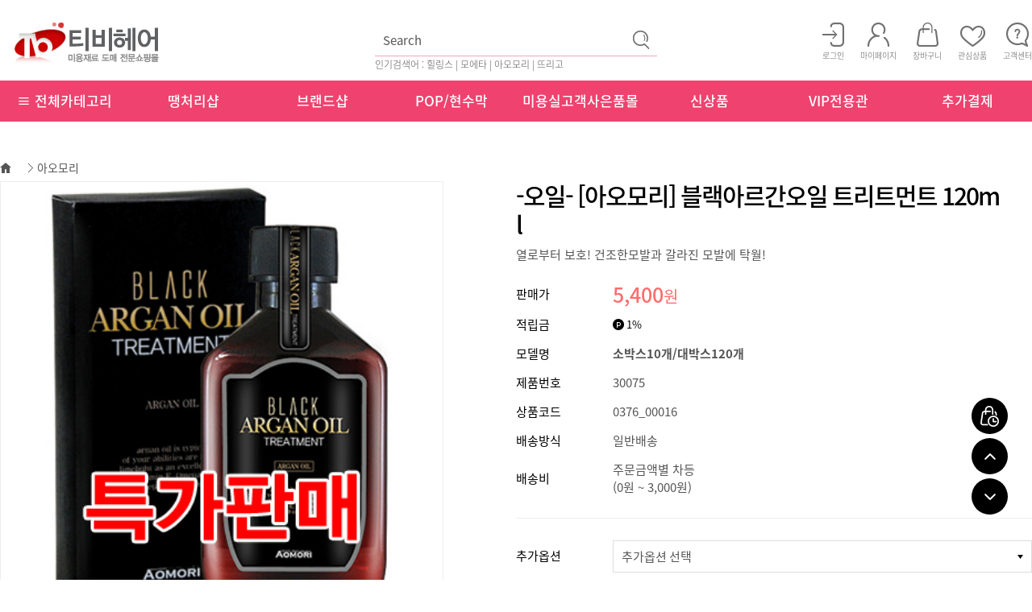

--- FILE ---
content_type: text/html; charset=UTF-8
request_url: https://www.tbhair.com/?act=shop.goods_view&GS=1860
body_size: 60793
content:
<!doctype html>
<html lang="ko">
 <head>
  <meta http-equiv="X-UA-Compatible" content="IE=Edge" />
  <meta http-equiv="content-type" content="text/html; charset=UTF-8">
  <!-- Google tag (gtag.js) -->
  <script async src="https://www.googletagmanager.com/gtag/js?id=G-456CL6E4E5"></script>
  <script>  window.dataLayer = window.dataLayer || [];  function gtag(){dataLayer.push(arguments);}  gtag('js', new Date());  gtag('config', 'G-456CL6E4E5');</script>
  <!-- Google Tag Manager -->
  <script>(function(w,d,s,l,i){w[l]=w[l]||[];w[l].push({'gtm.start':new Date().getTime(),event:'gtm.js'});var f=d.getElementsByTagName(s)[0],j=d.createElement(s),dl=l!='dataLayer'?'&l='+l:'';j.async=true;j.src='https://www.googletagmanager.com/gtm.js?id='+i+dl;f.parentNode.insertBefore(j,f);})(window,document,'script','dataLayer','GTM-T82Z3MG');</script>
  <!-- End Google Tag Manager -->
     
  <meta property="og:description" content="미용재료의 모든것 미용재료 전문몰" />
<meta property="og:title" content="-오일- [아오모리] 블랙아르간오일 트리트먼트 120ml" />
<meta property="og:url" content="https://www.tbhair.com/?act=shop.goods_view&GS=1860" />
<meta property="og:image" content="https://www.tbhair.com/data/blue/data/0/0376_00016_1320980794.jpg" />
<meta property="og:image:height" content="200" />
<meta property="og:image:width" content="200" />
<meta name="author" content="티비헤어">
<meta name="description" content="미용재료의 모든것 미용재료 전문몰">
<meta name="keywords" content="강동,송파,하남,미용재료,펌제, 치오, 시스테인, 기능성펌,웰빙펌, 중화제, 열펌 세팅,아이롱펌, 볼륨매직,매직약, 염색,염색약, 염모제, 헤나, 브리지,산화제, 리무버, 메니큐어,코팅,매니큐어,왁싱칼라, 코팅,중성칼라, 오징어먹물, PH컨트롤,전후저리제,스프레이, 미스트,무스, 왁스, 젤, 에센스,로션, 미스트,무스, 글레이즈, 에센스, 샴푸,린스, 기능성샴푸,탈모,각질, 쿨,한방샴푸, 트리트먼트,팩,LPP,PPT, 앰플, 헤어팩, 크리닉, 헤어가전,드라이기, 매직기, 아이롱, 전기모자,세팅롤, 바리깡, 바리깡날,클리퍼짹, 미용가운,가우니아가운, 라인가운, 브랑쉬가운, 뷰티가운, 뷰티플러스가운, 요들가운, 소도구,잡화,커트빗, 브러쉬,핀,집게, 롯드,미용잡화, 염색잡화, 염색소도구, 가구,기자재,미용기자재, 미용샴푸대, 트레이,셋트대,트롤리,미용의자, 미용보조의자, 싸인볼,간판,미용실간판,이발소간판,미용가위,시저스칸,김상호가위,가위집, 미라클,ADACHI,가발,마네킹,삼각대,연습모,그리에이트,합신전자,아시아전자,뷰체,워맥스,에어라파,골디락스,하호니코,오히로">
  <title>티비헤어 - 미용재료 도매 전문쇼핑몰 - -오일- [아오모리] 블랙아르간오일 트리트먼트 120ml</title>
  <link rel="shortcut icon" href="/data/file/favicon_tb.ico" />
  <!-- css -->
  <link href="/data/tpl/f_black/css/shop.css?v=202008110000" type="text/css" rel="stylesheet" >
  <!-- js -->
  <script type="text/javascript" src="/common/js/jquery.min.js?v=202008110000"></script>
  <script type="text/javascript" src="/common/js/jquery-ui.min.js?v=202008110000"></script>
  <script type="text/javascript" src="/common/js/sky.jquery.js?v=202008110000"></script>
  <script type="text/javascript" src="/common/js/durian.common.js?v=202008110000"></script>
  <script type="text/javascript">
	// global
	var SHOP_ID = 'ntbhair';
	var IMG_SERVER = '';
  </script>
  <script type="text/javascript" src="/common/js/sky.form.checker.js" charset="utf-8"></script>
<script type="text/javascript" src="/common/js/durian.shop_good_list.js" charset="utf-8"></script>
<script type="text/javascript" src="/common/js/temporary_basket.js" charset="utf-8"></script>
<script type="text/javascript" src="/common/js/base64.js" charset="utf-8"></script>
<script type="text/javascript" src="https://wcs.naver.net/wcslog.js"></script>
<script type="text/javascript" charset="utf-8">
if (!wcs_add) var wcs_add = {};
wcs_add["wa"] = "s_40b8f2c92df7";
wcs.checkoutWhitelist = ['tbhair.com', 'www.tbhair.com', 'ntbhair.rwm.whoismall.com', 'www.ntbhair.rwm.whoismall.com'];
wcs.inflow("tbhair.com");
var SHOP_MP = 0;
</script>
 </head>
 <body>
  <!-- Google Tag Manager (noscript) -->
  <noscript><iframe src="https://www.googletagmanager.com/ns.html?id=GTM-T82Z3MG" height="0" width="0" style="display:none;visibility:hidden"></iframe></noscript>
  <!-- End Google Tag Manager (noscript) -->     
	<div id="wrap">
		<div id="header" style="margin:0 auto;">
			<div class="header_wrap">
				<div class="inner">
					<h1 class="logo">
<a href="/?act=main"><img src="/data/file/tbhair_logo_1.png" border="0" ></a>

</h1>
					<div class="head_search">
						<script type="text/javascript">
	function good_search() {
		document.forms['form_good_search']
		if ($id('searchInput').value.length == 0) {
			alert('검색어를 입력해주세요.');
			$id('searchInput').focus();
			return false;
		} else {
			return true;
		}
	}
</script>
<form name="form_good_search" action="./" method="post" onsubmit="return good_search();">
	<input type="hidden" name="act" value="shop.goods_search">
    <input type="hidden" name="list_num" value="40">    
	<input type="text" name="keyword"  placeholder="Search" id="searchInput"><input type="image" id="search_btn" alt="검색" src="/data/images/head_search.png">
</form>
<ul class="lnb_list"><span style = "font-size:12px;align:center;">인기검색어 : 힐링스 | 모에타 | 아오모리 | 뜨리고</span></ul>
					</div>
					<div class="lnb">
						<h2 class="hidden">회원 및 쇼핑 관련 메뉴</h2>
<ul class="lnb_list">
		<li><a href="?act=user.user_login"><img src="/data/images/head_login.png" alt="로그인"><span>로그인</span></a></li>
		<li><a href="?act=mypage"><img src="/data/images/head_mypage.png" alt="마이페이지"><span>마이페이지</span></a></li>
	<li><a href="?act=shop.cart_list"><img src="/data/images/head_cart.png" alt="장바구니"><span>장바구니</span></a></li>
	<li><a href="?act=mypage.wish_list"><img src="/data/images/head_wish.png" alt="관심상품"><span>관심상품</span></a></li>
	<li><a href="?act=info.service_center"><img src="/data/images/head_center.png" alt="고객센터"><span>고객센터</span></a></li>
</ul>
					</div>
				</div>
			</div>
			<nav id="gnb">
				<!--CALL : L_CATEGORY : f_black--><h2 class="hidden">카테고리 메뉴</h2>
<div class="gnb_wrap">
	<ul class="category_list">
		<li>
			<div class="sTopMenu">
				<a href="#"><span>&#8801; 전체카테고리</span></a>
				<div class="sSubMenu">
					<ul>
						<li><a href="?act=shop.goods_list&GC=GD02">펌제</a>
							<ul>
								<li><a href="?act=shop.goods_list&GC=GD0201">치오</a></li>
								<li><a href="?act=shop.goods_list&GC=GD0202">시스테인</a></li>
								<li><a href="?act=shop.goods_list&GC=GD0203">기능성펌(웰빙펌)</a></li>
								<li><a href="?act=shop.goods_list&GC=GD0204">중화제</a></li>
							</ul>
						</li>
						<li><a href="?act=shop.goods_list&GC=GD03">열펌</a>
							<ul>
								<li><a href="?act=shop.goods_list&GC=GD0301">세팅/아이롱펌</a></li>
								<li><a href="?act=shop.goods_list&GC=GD0302">볼륨매직/매직</a></li>
							</ul>
						</li>
						<li><a href="?act=shop.goods_list&GC=GD04">염색/헤나</a>
							<ul>
								<li><a href="?act=shop.goods_list&GC=GD0401">염모제</a></li>
								<li><a href="?act=shop.goods_list&GC=GD0402">헤나</a></li>
								<li><a href="?act=shop.goods_list&GC=GD0403">브리지/산화제</a></li>
								<li><a href="?act=shop.goods_list&GC=GD0404">리무버</a></li>
							</ul>
						</li>
						<li><a href="?act=shop.goods_list&GC=GD05">매니큐어/코팅</a>
							<ul>
								<li><a href="?act=shop.goods_list&GC=GD0501">매니큐어/왁싱칼라</a></li>
								<li><a href="?act=shop.goods_list&GC=GD0502">코팅/중성칼라</a></li>
								<li><a href="?act=shop.goods_list&GC=GD0503">오징어먹물</a></li>
								<li><a href="?act=shop.goods_list&GC=GD0504">PH컨트롤/전후저리제</a></li>
							</ul>
						</li>
						<li><a href="?act=shop.goods_list&GC=GD06">왁스/스프레이</a>
							<ul>
								<li><a href="?act=shop.goods_list&GC=GD0601">스프레이</a></li>
								<li><a href="?act=shop.goods_list&GC=GD0602">미스트/무스</a></li>
								<li><a href="?act=shop.goods_list&GC=GD0603">왁스</a></li>
								<li><a href="?act=shop.goods_list&GC=GD0604">젤</a></li>
							</ul>
						</li>
						<li><a href="?act=shop.goods_list&GC=GD07">에센스/로션</a>
							<ul>
								<li><a href="?act=shop.goods_list&GC=GD0701">투페이스</a></li>
								<li><a href="?act=shop.goods_list&GC=GD0702">로션</a></li>
								<li><a href="?act=shop.goods_list&GC=GD0703">글레이즈</a></li>
								<li><a href="?act=shop.goods_list&GC=GD0704">에센스</a></li>
							</ul>
						</li>
					</ul>
					<ul>
						<li><a href="?act=shop.goods_list&GC=GD08">샴푸/린스</a>
							<ul>
								<li><a href="?act=shop.goods_list&GC=GD0801">샴푸/린스</a></li>
								<li><a href="?act=shop.goods_list&GC=GD0802">기능성샴푸</a></li>
								<li><a href="?act=shop.goods_list&GC=GD0803">쿨/한방샴푸</a></li>
							</ul>
						</li>
						<li><a href="?act=shop.goods_list&GC=GD09">트리트먼트/팩</a>
							<ul>
								<li><a href="?act=shop.goods_list&GC=GD0901">LPP/PPT</a></li>
								<li><a href="?act=shop.goods_list&GC=GD0902">앰플</a></li>
								<li><a href="?act=shop.goods_list&GC=GD0903">헤어팩</a></li>
								<li><a href="?act=shop.goods_list&GC=GD0904">크리닉</a></li>
							</ul>
						</li>
						<li><a href="?act=shop.goods_list&GC=GD0A">헤어가전</a>
							<ul>
								<li><a href="?act=shop.goods_list&GC=GD0A03">드라이기</a></li>
								<li><a href="?act=shop.goods_list&GC=GD0A01">매직기</a></li>
								<li><a href="?act=shop.goods_list&GC=GD0A02">아이롱</a></li>
								<li><a href="?act=shop.goods_list&GC=GD0A04">전기모자/세팅롤</a></li>
							</ul>
						</li>
						<li><a href="?act=shop.goods_list&GC=GD0F">바리깡</a>
							<ul>
								<li><a href="?act=shop.goods_list&GC=GD0F01">바리깡</a></li>
								<li><a href="?act=shop.goods_list&GC=GD0F02">바리깡날/클리퍼짹</a></li>
							</ul>
						</li>
						<li><a href="?act=shop.goods_list&GC=GD0B">미용가운</a>
							<ul>
								<li><a href="?act=shop.goods_list&GC=GD0B01">가우니아가운</a></li>
								<li><a href="?act=shop.goods_list&GC=GD0B02">라인가운</a></li>
								<li><a href="?act=shop.goods_list&GC=GD0B04">뷰티가운</a></li>
								<li><a href="?act=shop.goods_list&GC=GD0B05">뷰티플러스가운</a></li>
								<li><a href="?act=shop.goods_list&GC=GD0B06">요들가운</a></li>
							</ul>
						</li>
						<li><a href="?act=shop.goods_list&GC=GD0G">소도구/잡화</a>
							<ul>
								<li><a href="?act=shop.goods_list&GC=GD0G03">커트빗</a></li>
								<li><a href="?act=shop.goods_list&GC=GD0G04">브러쉬</a></li>
								<li><a href="?act=shop.goods_list&GC=GD0G05">핀/집게</a></li>
								<li><a href="?act=shop.goods_list&GC=GD0G02">롯드</a></li>
								<li><a href="?act=shop.goods_list&GC=GD0G01">잡화</a></li>
							</ul>
						</li>
					</ul>
					<ul>
						<li><a href="?act=shop.goods_list&GC=GD0E">가구/기자재/싸인볼</a>
							<ul>
								<li><a href="?act=shop.goods_list&GC=GD0E01">미용기자재</a></li>
								<li><a href="?act=shop.goods_list&GC=GD0E02">미용샴푸대</a></li>
								<li><a href="?act=shop.goods_list&GC=GD0E03">트레이</a></li>
								<li><a href="?act=shop.goods_list&GC=GD0E04">미용의자</a></li>
								<li><a href="?act=shop.goods_list&GC=GD0E05">보조의자</a></li>
								<li><a href="?act=shop.goods_list&GC=GD0E06">싸인볼</a></li>
							</ul>
						</li>
						<li><a href="?act=shop.goods_list&GC=GD0D">미용가위</a>
							<ul>
								<li><a href="?act=shop.goods_list&GC=GD0D01">시저스칸</a></li>
								<li><a href="?act=shop.goods_list&GC=GD0D02">김상호가위</a></li>
								<li><a href="?act=shop.goods_list&GC=GD0D04">가위집</a></li>
								<li><a href="?act=shop.goods_list&GC=GD0D05">미라클</a></li>
								<li><a href="?act=shop.goods_list&GC=GD0D06">ADACHI</a></li>
								<li><a href="?act=shop.goods_list&GC=GD0D07">3ae</a></li>
							</ul>
						</li>
						<li><a href="?act=shop.goods_list&GC=GD0C">가발/마네킹/삼각대</a>
							<ul>
								<li><a href="?act=shop.goods_list&GC=GD0C00">연습모/삼각대</a></li>
								<li><a href="?act=shop.goods_list&GC=GD0C01">마네킹</a></li>
								<li><a href="?act=shop.goods_list&GC=GD0C02">붙임머리/부분가발</a></li>
								<li><a href="?act=shop.goods_list&GC=GD0C03">가발용 소도구</a></li>
							</ul>
						</li>
					</ul>
				</div>
			</div>
		</li>
		<li><a href="?act=shop.goods_list&GC=GD130000"><span>땡처리샵</span></a></li>
		<li><a href="?act=shop.goods_list&GC=GD0H"><span>브랜드샵</span></a></li>
		<li><a href="?act=shop.goods_list&GC=GD130100"><span>POP/현수막</span></a></li>
		<li><a href="?act=shop.goods_list&GC=GD130600"><span>미용실고객사은품몰</span></a></li>
		<li><a href="?act=shop.goods_list&GC=GD130200"><span>신상품</span></a></li>
        <li><a href="?act=info.page&seq=1"><span>VIP전용관</span></a></li>
        <li><a href="?act=shop.goods_list&GC=GD130300"><span>추가결제</span></a></li>
	</ul>
</div>
			</nav>
		</div>
		<div id="container" style="margin:0 auto;">
			<!-- 네이버 체크 아웃을 사용할 경우에만 구매후기 노출 -->
<script type="text/javascript" src="/common/js/durian.shop_good_naver_review.js?v=202008110000"></script>
<!-- 상품 보기 -->
<script type="text/javascript">
	// global
	var is_member = '0';
	var shopp_currency_text = '원';

	// 상품이미지 크게보기
	function popupImageDetail(evt) {
		$.eventStop(evt);
		var obj = this;

		var form = document.forms['dataForm'];
		var seq = form.elements['good_seq'].value;

		if($(this).attr("big")){
			Durian.openWin('image_detail', '?act=shop.popup_goods_image_detail&ch=pop&GS=' + seq, 742, 892, 'yes');
		}
	}

	// 상품이미지 썸네일 적용
	function changeGoodImage(evt) {
		$.eventStop(evt);
		var obj = this;

		var img = $id('img_good_view');
		img.src = obj.src;
	}

	// 상품 상세설명 탭처리
	function goGoodInfoChange(evt) {
		$.eventStop(evt);
		var obj = this;
		applyGoodInfoChange(obj);
	}
	function applyGoodInfoChange(obj)
	{
		var idx = obj.id.slice(-1);

		// 탭처리
		var tabNow = $id('btn_good_info' + idx);
		var tabAll = $('*[id^="btn_good_info"]').get();
		for (var i=0; i<tabAll.length; i++) {
			if (tabAll[i] == tabNow) {
				tabAll[i].src = tabAll[i].src.replace(/_x\.(gif|jpg|png)$/, '.$1');
			} else {
				tabAll[i].src = tabAll[i].src.replace(/(?:_x)?\.(gif|jpg|png)$/, '_x.$1');
			}
		}

		// 게시판 리사이징 : 상품문의
		Durian.resizeIframe('goods_qna');

		// 게시판 리사이징 : 사용후기
		Durian.resizeIframe('user_review');
	}

	// 상품 UI

	// 미리보기 (상품보기)
	function viewGood(good_seq)
	{
		if (good_seq) {
			location.href = '?act=shop.goods_view&GS=' + good_seq;
		}
	}

	// 내비게이션
	function onNaviChange(evt)
	{
		$.eventStop(evt);
		var obj = this;
		var cate_code = obj.value;

		document.location.href = '?act=shop.goods_list&GC='+cate_code;
	}

	// 탭 이동
	function moveTab(evt)
	{
		$.eventStop(evt);
		var $this = $(this);
		var target = $this.attr('href');
		var sTop = $(target).offset().top;

		$('html, body').animate({
			scrollTop: sTop
		}, 250);
	}

	// 초기화
	function init()
	{
		// 상품이미지 크게보기
		$('#img_good_view').on('click', popupImageDetail);
		$('#btn_image_detail').on('click', popupImageDetail);

		// 상품이미지 썸네일 적용
		$('*[id^="img_good_thumb"]').on('click', changeGoodImage);

		// 상세설명 탭처리
		$('*[id^="btn_good_info"]').on('click', goGoodInfoChange);

		// 콤보 내비게이션
		$('*[id^="cate_navi"]').on('change', onNaviChange);

		// 본문 내용 사이즈 조정
		jQuery(".se2_inputarea img").css("max-width", "100%");

		
		// 상품 UI
		new Durian.shop_good_list();

		// 포커스
		//self.focus();

		jQuery(".item_info_tab li a").on('click', moveTab);
	}

	// 1. event listener
	$(document).ready(init);

	function sns_notice(sns_site, param) {
		var arr_sns = new Array();
		var use_sns = 'Y';
		switch (sns_site) {
			case 'facebook':
				arr_sns['facebook'] = 'http://www.facebook.com/sharer.php' + param;
				break;
			case 'twitter':
				arr_sns['twitter'] = 'https://twitter.com/intent/tweet' + param;
				break;
			default :
				use_sns = 'N';
				break;
		}

		if (use_sns == 'Y') {
			var a = window.open(arr_sns[sns_site], sns_site);
			a.focus();
		} else {
			alert('해당 SNS는 모바일 장비에서만 사용할 수 있습니다.');
		}

		return false;
	}



	// 선택상품 템플릿정의
	var format_count_input = "<button class='btn_minus' id='##INPUT_COUNT_DOWN##'><img src='##SKIN_IMAGE_URL##/minus.png' alt='감소'></button><label for='##INPUT_COUNT_NAME##'></label><input type='text' name='##INPUT_COUNT_NAME##' value='##INPUT_COUNT_VALUE##' class='number_only'><button class='btn_plus' id='##INPUT_COUNT_UP##'><img src='##SKIN_IMAGE_URL##/plus.png' alt='증가'></button>";


	var format_main_product = "";
	format_main_product += "<tr id='##MESSAGE_PANEL_ID##' style='display:none;'>";
	format_main_product += "\n	<td colspan='3'>본 기본상품의 수량을 확인해 주세요. (0미만 금액 구매 불가)</td>";
	format_main_product += "\n</tr>";
	format_main_product += "\n<tr>";
	format_main_product += "\n	<th class='option_tit' scope='row'><ul><li class='##PRODUCT_NAME_CSS##'>##PRODUCT_NAME##</li><li>##NON_PRICED_OPTIONS_TEXT##</li></ul></th>";
	format_main_product += "\n	<td class='option_amount'>##INPUT_COUNT##</td>";
	format_main_product += "\n	<td class='option_price'><span id='##PRICE_TEXT_ID##'>##PRICE_TEXT##</span></td>";	
	format_main_product += "\n	<td class='option_delete'><button id='##DELETE_BUTTON_ID##'><img src='##SKIN_IMAGE_URL##/delete.gif' alt='삭제'></button></td>";
	format_main_product += "\n</tr>";


	var format_priced_options = "";
		format_priced_options += "<tr>";
		format_priced_options += "\n	<th class='option_tit' scope='row'><span class='tit_add'>추가옵션</span>##PRODUCT_NAME##</th>";
		format_priced_options += "\n	<td class='option_amount'>##INPUT_COUNT##</td>";
		format_priced_options += "\n	<td class='option_price'><span id='##PRICE_TEXT_ID##'>##PRICE_TEXT##</span></td>";
		format_priced_options += "\n	<td class='option_delete'><button id='##DELETE_BUTTON_ID##'><img src='##SKIN_IMAGE_URL##/delete.gif' align='absmiddle' alt='삭제'/></button></td>";
		format_priced_options += "\n</tr>";



	var STRING_FORMAT = {
		'selected_price_wrap'		: "<table width='100%'><colgroup><col width='*'><col width='110px'><col width='110px'><col width='20px'></colgroup>\n##SELECTED_PRICE_ELEMENTS##\n</table>",
		'count_input'				: format_count_input,
		'main_product'				: format_main_product,
		'priced_options'			: format_priced_options, 
		'inner_line'				: ''
	};

	//temporary_script
	
			var __TB_6970a621b11ba = null;
			jQuery(function(){
				var __TB_CFG = {
					IS_MOBILE_MODE : false,
					IMAGE_PATH : '/skin/f_black/images/shop',
					MODE : 'GOOD',
					STANDARD_PRICE : '5400',
					LOGIN_STATE : '0',
					IS_POPUP : '',
					USER_GROUP : '0',
					GOOD_SEQ : '1860',
					GOOD_CATE : 'GD0H1X',
					GOOD_OPT_SEL_TYPE : '',
					CART_SEQ : '',
					ORDER_BASKET_FORM_NAME : 'dataForm',
					// 옵션가격 select1 name
					OPTION_PRICE_VALUES : { 'xtitle': '', 'ytitle': '' },
					DEFAULT_PRICE_DATA : null,
					DEFAULT_PRICE_OPTION_DATA : null,
					THIS_VAR_NAME : '__TB_6970a621b11ba',
					PRICE_COUNT : '5',
					PRICE_MODE : '4',
					PRODUCT_PRICE_ARRAY : {"name":"-\uc624\uc77c- [\uc544\uc624\ubaa8\ub9ac] \ube14\ub799\uc544\ub974\uac04\uc624\uc77c \ud2b8\ub9ac\ud2b8\uba3c\ud2b8 120ml","xtitle":null,"ytitle":null,"price_sale":"5400","price_list":[{"good_opt_val_seq":"1860","good_name":"-\uc624\uc77c- [\uc544\uc624\ubaa8\ub9ac] \ube14\ub799\uc544\ub974\uac04\uc624\uc77c \ud2b8\ub9ac\ud2b8\uba3c\ud2b8 120ml","good_price":"5400","good_mile_text":"1%","good_sell_unit_min":"1","good_sell_unit_max":"0","good_discount_rate":"\uc6d0","good_stock":-1,"good_stock_opt":"0","good_opt_type":"4","price_data":"1860|5400|1%|0000000000|-1|0|1|0|0||0|0|0"},{"good_opt_seq":"30","good_opt_val_seq":"49","good_name":"-\uc624\uc77c- [\uc544\uc624\ubaa8\ub9ac] \ube14\ub799\uc544\ub974\uac04\uc624\uc77c \ud2b8\ub9ac\ud2b8\uba3c\ud2b8 120ml","good_price":"5400","good_mile_text":"1%","good_sell_unit_min":"1","good_sell_unit_max":"0","good_discount_rate":"\uc6d0","good_stock":-1,"good_stock_opt":"0","good_opt_type":"4","good_opt_val_order":null,"price_data":"1|5400|1%|0000000000|-1|0|1|0|0||49|0|0"},{"good_opt_seq":"30","good_opt_val_seq":"50","good_name":"-\uc624\uc77c- [\uc544\uc624\ubaa8\ub9ac] \ube14\ub799\uc544\ub974\uac04\uc624\uc77c \ud2b8\ub9ac\ud2b8\uba3c\ud2b8 120ml","good_price":"5400","good_mile_text":"1%","good_sell_unit_min":"1","good_sell_unit_max":"0","good_discount_rate":"\uc6d0","good_stock":-1,"good_stock_opt":"0","good_opt_type":"4","good_opt_val_order":null,"price_data":"2|5400|1%|0000000000|-1|0|1|0|0||50|0|0"},{"good_opt_seq":"30","good_opt_val_seq":"51","good_name":"-\uc624\uc77c- [\uc544\uc624\ubaa8\ub9ac] \ube14\ub799\uc544\ub974\uac04\uc624\uc77c \ud2b8\ub9ac\ud2b8\uba3c\ud2b8 120ml","good_price":"5400","good_mile_text":"1%","good_sell_unit_min":"1","good_sell_unit_max":"0","good_discount_rate":"\uc6d0","good_stock":-1,"good_stock_opt":"0","good_opt_type":"4","good_opt_val_order":null,"price_data":"3|5400|1%|0000000000|-1|0|1|0|0||51|0|0"},{"good_opt_seq":"30","good_opt_val_seq":"52","good_name":"-\uc624\uc77c- [\uc544\uc624\ubaa8\ub9ac] \ube14\ub799\uc544\ub974\uac04\uc624\uc77c \ud2b8\ub9ac\ud2b8\uba3c\ud2b8 120ml","good_price":"5400","good_mile_text":"1%","good_sell_unit_min":"1","good_sell_unit_max":"0","good_discount_rate":"\uc6d0","good_stock":-1,"good_stock_opt":"0","good_opt_type":"4","good_opt_val_order":null,"price_data":"4|5400|1%|0000000000|-1|0|1|0|0||52|0|0"}],"restock_type":"","multiple_options_required":[],"multiple_options_names":[],"input_options_required":[],"input_options_names":[],"addition_options_required":[null],"addition_options_names":["\ucd94\uac00\uc635\uc158"]},
					IS_SIMPLE_PRICE : '1',
					IS_SOLDOUT : '0',
					SELECTED_LIST_ID : 'PRODUCT_PRICE_SELECTED_LIST_6970a621b11ba',
					SELECTED_ADD_OPTION_LIST_ID : 'PRODUCT_PRICE_OPTION_SECTION_6970a621b11ba',
					TOTAL_PRICE_PANEL_ID : 'dat_total_price_panel_6970a621b11ba',
					TOTAL_PRICE_TEXT_ID : 'dat_total_price_text_6970a621b11ba',
					BUTTON_WISHLIST_ID : 'btn_wishlist_6970a621b11ba',
					BUTTON_GOOD_BUY_ID : 'btn_good_buy_6970a621b11ba',
					BUTTON_ADDCART_ID : 'btn_addcart_6970a621b11ba',
					BUTTON_APPLY_MODIFY : 'btn_apply_modify_6970a621b11ba',
					BUTTON_SOLDOUT_ID : 'btn_soldout_6970a621b11ba',
					CURRENCY_FRONT : '',
					CURRENCY_REAR : '원',
					DECIMAL_CURRENCY : '0',
					GOOD_PRICE_SUB_KEYWORD_USE : '0',
					STRING_FORMAT : window.STRING_FORMAT
				};
				__TB_6970a621b11ba = new temporary_basket(__TB_CFG);
			});
		</script>

<!-- 상단 타이틀 -->

<div id="subContent" class="item_view_wrap">
	<!-- 페이지 네비 -->
	<div class="page_navi">
		<img src="/skin/f_black/images/sub/location_home.png" alt="메인 홈">
				<div class="page_select_wrap">
			<a href="#" class="selected"></a>
			<ul class="page_list">
								<li ><a href="?act=shop.goods_list&GC=GD02" >펌제</a></li>
								<li ><a href="?act=shop.goods_list&GC=GD03" >열펌</a></li>
								<li ><a href="?act=shop.goods_list&GC=GD04" >염색/헤나</a></li>
								<li ><a href="?act=shop.goods_list&GC=GD05" >매니큐어/코팅</a></li>
								<li ><a href="?act=shop.goods_list&GC=GD06" >왁스/스프레이</a></li>
								<li ><a href="?act=shop.goods_list&GC=GD07" >에센스/로션</a></li>
								<li ><a href="?act=shop.goods_list&GC=GD08" >샴푸/린스</a></li>
								<li ><a href="?act=shop.goods_list&GC=GD09" >트리트먼트/팩</a></li>
								<li ><a href="?act=shop.goods_list&GC=GD0A" >헤어가전</a></li>
								<li ><a href="?act=shop.goods_list&GC=GD0B" >미용가운</a></li>
								<li ><a href="?act=shop.goods_list&GC=GD0C" >가발/마네킹/삼각대</a></li>
								<li ><a href="?act=shop.goods_list&GC=GD0D" >미용가위</a></li>
								<li ><a href="?act=shop.goods_list&GC=GD0E" >가구/기자재/싸인볼</a></li>
								<li ><a href="?act=shop.goods_list&GC=GD0F" >바리깡</a></li>
								<li ><a href="?act=shop.goods_list&GC=GD0G" >소도구/잡화</a></li>
							</ul>
		</div>
				<div class="page_select_wrap">
			<a href="#" class="selected">아오모리</a>
			<ul class="page_list">
								<li ><a href="?act=shop.goods_list&GC=GD0H00" >가우니아</a></li>
								<li ><a href="?act=shop.goods_list&GC=GD0H01" >가인/롬복</a></li>
								<li ><a href="?act=shop.goods_list&GC=GD0H02" >구레이쓰이온</a></li>
								<li ><a href="?act=shop.goods_list&GC=GD0H03" >그리에이트</a></li>
								<li ><a href="?act=shop.goods_list&GC=GD0H04" >그리에이트[기자재]</a></li>
								<li ><a href="?act=shop.goods_list&GC=GD0H05" >기린화장품</a></li>
								<li ><a href="?act=shop.goods_list&GC=GD0H06" >기타브랜드[기자재]</a></li>
								<li ><a href="?act=shop.goods_list&GC=GD0H3W" >김상호가위</a></li>
								<li ><a href="?act=shop.goods_list&GC=GD0H07" >나드리/스타세라</a></li>
								<li ><a href="?act=shop.goods_list&GC=GD0H08" >나미에</a></li>
								<li ><a href="?act=shop.goods_list&GC=GD0H09" >나사요</a></li>
								<li ><a href="?act=shop.goods_list&GC=GD0H46" >넘버쓰리</a></li>
								<li ><a href="?act=shop.goods_list&GC=GD0H0B" >노메이커</a></li>
								<li ><a href="?act=shop.goods_list&GC=GD0H0C" >뉴겐</a></li>
								<li ><a href="?act=shop.goods_list&GC=GD0H0D" >다다</a></li>
								<li ><a href="?act=shop.goods_list&GC=GD0H3U" >다주자</a></li>
								<li ><a href="?act=shop.goods_list&GC=GD0H0E" >동방코스메틱</a></li>
								<li ><a href="?act=shop.goods_list&GC=GD0H42" >대경트레이</a></li>
								<li ><a href="?act=shop.goods_list&GC=GD0H11" >드라모/무코타/IBS</a></li>
								<li ><a href="?act=shop.goods_list&GC=GD0H0F" >디어스/슈보</a></li>
								<li ><a href="?act=shop.goods_list&GC=GD0H0G" >딕슨/DK</a></li>
								<li ><a href="?act=shop.goods_list&GC=GD0H0I" >뜨리고</a></li>
								<li ><a href="?act=shop.goods_list&GC=GD0H49" >데미</a></li>
								<li ><a href="?act=shop.goods_list&GC=GD0H0J" >라샘화장품</a></li>
								<li ><a href="?act=shop.goods_list&GC=GD0H0K" >라인가운</a></li>
								<li ><a href="?act=shop.goods_list&GC=GD0H0M" >로레알</a></li>
								<li ><a href="?act=shop.goods_list&GC=GD0H0N" >로쎄앙</a></li>
								<li ><a href="?act=shop.goods_list&GC=GD0H0O" >르미네상스</a></li>
								<li ><a href="?act=shop.goods_list&GC=GD0H0P" >리본구</a></li>
								<li ><a href="?act=shop.goods_list&GC=GD0H0Q" >리빌트</a></li>
								<li ><a href="?act=shop.goods_list&GC=GD0H0R" >리앤리</a></li>
								<li ><a href="?act=shop.goods_list&GC=GD0H0V" >메디쉬재팬-럭셔리</a></li>
								<li ><a href="?act=shop.goods_list&GC=GD0H0W" >메디코스</a></li>
								<li ><a href="?act=shop.goods_list&GC=GD0H0X" >모나리자</a></li>
								<li ><a href="?act=shop.goods_list&GC=GD0H3T" >모리스</a></li>
								<li ><a href="?act=shop.goods_list&GC=GD0H0Y" >모에타</a></li>
								<li ><a href="?act=shop.goods_list&GC=GD0H0Z" >모웰</a></li>
								<li ><a href="?act=shop.goods_list&GC=GD0H10" >무쯔나미</a></li>
								<li ><a href="?act=shop.goods_list&GC=GD0H3X" >미라클</a></li>
								<li ><a href="?act=shop.goods_list&GC=GD0H13" >미래로</a></li>
								<li ><a href="?act=shop.goods_list&GC=GD0H41" >미장툴스</a></li>
								<li ><a href="?act=shop.goods_list&GC=GD0H14" >미엘</a></li>
								<li ><a href="?act=shop.goods_list&GC=GD0H45" >밀본</a></li>
								<li ><a href="?act=shop.goods_list&GC=GD0H15" >바다가</a></li>
								<li ><a href="?act=shop.goods_list&GC=GD0H16" >바이오메드</a></li>
								<li ><a href="?act=shop.goods_list&GC=GD0H17" >범일</a></li>
								<li ><a href="?act=shop.goods_list&GC=GD0H18" >백광</a></li>
								<li ><a href="?act=shop.goods_list&GC=GD0H19" >보다나</a></li>
								<li ><a href="?act=shop.goods_list&GC=GD0H43" >본코스메틱</a></li>
								<li ><a href="?act=shop.goods_list&GC=GD0H1A" >보거스</a></li>
								<li ><a href="?act=shop.goods_list&GC=GD0H1C" >뷰체</a></li>
								<li ><a href="?act=shop.goods_list&GC=GD0H1D" >뷰티원</a></li>
								<li ><a href="?act=shop.goods_list&GC=GD0H1E" >뷰티플러스</a></li>
								<li ><a href="?act=shop.goods_list&GC=GD0H1F" >브랑쉬</a></li>
								<li ><a href="?act=shop.goods_list&GC=GD0H1G" >블랙라벨</a></li>
								<li ><a href="?act=shop.goods_list&GC=GD0H1I" >사랑새</a></li>
								<li ><a href="?act=shop.goods_list&GC=GD0H1J" >삼신</a></li>
								<li ><a href="?act=shop.goods_list&GC=GD0H1K" >새롬화장품</a></li>
								<li ><a href="?act=shop.goods_list&GC=GD0H1L" >새범뷰티</a></li>
								<li ><a href="?act=shop.goods_list&GC=GD0H1M" >새한/글로발</a></li>
								<li ><a href="?act=shop.goods_list&GC=GD0H1N" >새한/리브겐</a></li>
								<li ><a href="?act=shop.goods_list&GC=GD0H1O" >서울화장품</a></li>
								<li ><a href="?act=shop.goods_list&GC=GD0H44" >세화</a></li>
								<li ><a href="?act=shop.goods_list&GC=GD0H1P" >소망</a></li>
								<li ><a href="?act=shop.goods_list&GC=GD0H1Q" >솔리드</a></li>
								<li ><a href="?act=shop.goods_list&GC=GD0H1R" >시대온</a></li>
								<li ><a href="?act=shop.goods_list&GC=GD0H1S" >스와로</a></li>
								<li ><a href="?act=shop.goods_list&GC=GD0H1T" >시세이도</a></li>
								<li ><a href="?act=shop.goods_list&GC=GD0H3V" >시저스칸</a></li>
								<li ><a href="?act=shop.goods_list&GC=GD0H1V" >아모로스</a></li>
								<li ><a href="?act=shop.goods_list&GC=GD0H1W" >아시아전자</a></li>
								<li class="on"><a href="?act=shop.goods_list&GC=GD0H1X" >아오모리</a></li>
								<li ><a href="?act=shop.goods_list&GC=GD0H1Z" >아이몬프로페셔널</a></li>
								<li ><a href="?act=shop.goods_list&GC=GD0H20" >아이텍</a></li>
								<li ><a href="?act=shop.goods_list&GC=GD0H22" >엠세라드</a></li>
								<li ><a href="?act=shop.goods_list&GC=GD0H40" >예스뷰티</a></li>
								<li ><a href="?act=shop.goods_list&GC=GD0H23" >오대양</a></li>
								<li ><a href="?act=shop.goods_list&GC=GD0H24" >오로라</a></li>
								<li ><a href="?act=shop.goods_list&GC=GD0H25" >오히로</a></li>
								<li ><a href="?act=shop.goods_list&GC=GD0H28" >요들가운</a></li>
								<li ><a href="?act=shop.goods_list&GC=GD0H29" >우신화장품</a></li>
								<li ><a href="?act=shop.goods_list&GC=GD0H2C" >워맥스</a></li>
								<li ><a href="?act=shop.goods_list&GC=GD0H2D" >웰라</a></li>
								<li ><a href="?act=shop.goods_list&GC=GD0H2F" >웰라[기자재]</a></li>
								<li ><a href="?act=shop.goods_list&GC=GD0H2E" >웰라SP</a></li>
								<li ><a href="?act=shop.goods_list&GC=GD0H2G" >웰코스</a></li>
								<li ><a href="?act=shop.goods_list&GC=GD0H12" >웰코스/뮤겐스</a></li>
								<li ><a href="?act=shop.goods_list&GC=GD0H1B" >웰코스/보이</a></li>
								<li ><a href="?act=shop.goods_list&GC=GD0H3Z" >유닉스</a></li>
								<li ><a href="?act=shop.goods_list&GC=GD0H2B" >유한</a></li>
								<li ><a href="?act=shop.goods_list&GC=GD0H2H" >이글포트리스</a></li>
								<li ><a href="?act=shop.goods_list&GC=GD0H2I" >이너코리아</a></li>
								<li ><a href="?act=shop.goods_list&GC=GD0H2J" >이브셀</a></li>
								<li ><a href="?act=shop.goods_list&GC=GD0H2K" >인큐스</a></li>
								<li ><a href="?act=shop.goods_list&GC=GD0H2L" >일진</a></li>
								<li ><a href="?act=shop.goods_list&GC=GD0H2P" >일진/아렌</a></li>
								<li ><a href="?act=shop.goods_list&GC=GD0H2Q" >일진/아르떼</a></li>
								<li ><a href="?act=shop.goods_list&GC=GD0H2R" >일진/아리미노</a></li>
								<li ><a href="?act=shop.goods_list&GC=GD0H2S" >일진/케론</a></li>
								<li ><a href="?act=shop.goods_list&GC=GD0H2N" >일진/TRS</a></li>
								<li ><a href="?act=shop.goods_list&GC=GD0H2T" >장헤나</a></li>
								<li ><a href="?act=shop.goods_list&GC=GD0H2V" >카필로/에바</a></li>
								<li ><a href="?act=shop.goods_list&GC=GD0H2W" >코셀러</a></li>
								<li ><a href="?act=shop.goods_list&GC=GD0H2Y" >토모</a></li>
								<li ><a href="?act=shop.goods_list&GC=GD0H2Z" >티지</a></li>
								<li ><a href="?act=shop.goods_list&GC=GD0H30" >파나소닉</a></li>
								<li ><a href="?act=shop.goods_list&GC=GD0H31" >파이모아</a></li>
								<li ><a href="?act=shop.goods_list&GC=GD0H34" >폴미첼</a></li>
								<li ><a href="?act=shop.goods_list&GC=GD0H35" >폴미첼_존폴펫</a></li>
								<li ><a href="?act=shop.goods_list&GC=GD0H33" >푸코</a></li>
								<li ><a href="?act=shop.goods_list&GC=GD0H32" >피닉스</a></li>
								<li ><a href="?act=shop.goods_list&GC=GD0H36" >하호니코</a></li>
								<li ><a href="?act=shop.goods_list&GC=GD0H37" >한국모과연</a></li>
								<li ><a href="?act=shop.goods_list&GC=GD0H38" >합신전자</a></li>
								<li ><a href="?act=shop.goods_list&GC=GD0H39" >해든코리아/쉐모아</a></li>
								<li ><a href="?act=shop.goods_list&GC=GD0H3A" >헤어E마켓</a></li>
								<li ><a href="?act=shop.goods_list&GC=GD0H3B" >헤어프로</a></li>
								<li ><a href="?act=shop.goods_list&GC=GD0H1U" >환타시아/원앤온리</a></li>
								<li ><a href="?act=shop.goods_list&GC=GD0H3F" >히카즈</a></li>
								<li ><a href="?act=shop.goods_list&GC=GD0H3G" >히타찌</a></li>
								<li ><a href="?act=shop.goods_list&GC=GD0H3Y" >ADACHI</a></li>
								<li ><a href="?act=shop.goods_list&GC=GD0H3S" >BT뷰티가발</a></li>
								<li ><a href="?act=shop.goods_list&GC=GD0H3I" >BT 뷰티가운</a></li>
								<li ><a href="?act=shop.goods_list&GC=GD0H3H" >BT 뷰티기자재</a></li>
								<li ><a href="?act=shop.goods_list&GC=GD0H3J" >BT 뷰티잡화</a></li>
								<li ><a href="?act=shop.goods_list&GC=GD0H3K" >CJB</a></li>
								<li ><a href="?act=shop.goods_list&GC=GD0H3L" >ETC</a></li>
								<li ><a href="?act=shop.goods_list&GC=GD0H3M" >ETC바리깡</a></li>
								<li ><a href="?act=shop.goods_list&GC=GD0H3N" >FAWEIO</a></li>
								<li ><a href="?act=shop.goods_list&GC=GD0H3O" >JJ</a></li>
								<li ><a href="?act=shop.goods_list&GC=GD0H3P" >JMW</a></li>
								<li ><a href="?act=shop.goods_list&GC=GD0H3R" >PL</a></li>
								<li ><a href="?act=shop.goods_list&GC=GD0H48" >3ae</a></li>
							</ul>
		</div>
			</div>

	<!-- 상품 스펙 -->
	<div id="itemSpecWrap">
		<div class="spec_img_area">
			<div class="img_frame"><img id="img_good_view"  name="img_good_view" src="/data/blue/data/0/0376_00016_1320980794.jpg" big="/data/blue/data/0/0376_00016_1320980794.jpg" onerror="Durian.imgDefault(this, '/data/file/no_image_1.png');" alt="이미지 상세보기"/></div>
			<ul class="thumb_list">
											<li><img id="img_good_thumb3714" src="/data/blue/data/0/0376_00016_1320980794.jpg" onerror="Durian.imgDefault(this, '/data/file/no_image.png');"></li>
										</ul>
		</div>
		<div class="spec_area">
			<form name="dataForm" method="POST">
			<input type="hidden" name="act" value="shop.goods_view_act">
			<input type="hidden" name="mode" value="CART">
			<input type="hidden" name="good_seq" value="1860">
			<input type="hidden" name="good_price" value="5400">
			<input type="hidden" name="reurl" value="">
			<input type="hidden" name="_dat_price" value="1860|5400|1%|0000000000|-1|0|1|0|0||0|0|0">
				<div class="spec_head">
					<h2 class="spec_tit">-오일- [아오모리] 블랙아르간오일 트리트먼트 120ml</h2>
					<p class="spec_desc">열로부터 보호! 건조한모발과 갈라진 모발에 탁월!</p>
					<ul class="spec_label_list">
																	</ul>



					<!-- sns 공유 -->
									</div>
				<div class="spec_body info">
					<table>
						<colgroup>
							<col width="120px">
							<col width="*">
						</colgroup>
						<tbody>
													<tr>
								<th>판매가</th>
								<td>
									<div class="spec_price">
																															<!-- 즉시 할인 없을 때 -->
											<!-- 판매가 -->
											<div class="price_selling">5,400<span class="unit">원</span></div>
																													</div>
								</td>
							</tr>


							
																					<!-- 적립금 -->
							<tr>
								<th scope="row">적립금</th>
								<td class="spec_point">
									<img src="/skin/f_black/images/shop/item_point.png" alt="">1%																	</td>
							</tr>
																											<tr>
								<th scope="row">모델명</th>
								<td><b>소박스10개/대박스120개&nbsp;</td>
							</tr>
							<tr>
								<th scope="row">제품번호</th>
								<td>30075</td>
							</tr>
							<tr>
								<th>상품코드</th>
								<td>0376_00016</td>
							</tr>
							<tr>
								<th scope="row">배송방식</th>
								<td>일반배송</td>
							</tr>
							<tr>
								<th scope="row">배송비</th>
								<td>주문금액별 차등 <br>(0원 ~ 3,000원)</td>
							</tr>
																				</tbody>
					</table>
				</div>
				<div class="spec_body option">
					<table>
						<colgroup>
							<col width="120px">
							<col width="*">
						</colgroup>
						<tbody>
																											<!-- 추가구성 옵션 -->
							<tr>
								<th scope="row">추가옵션</th>
								<td>
																		<ul>
																				<li>
											<select id="good_option_single1" name="good_option_single[0]"  require="0" size="1">
												<option value=""> 추가옵션 선택</option>
																								<option value="49;1;550;;아오모리 쇼핑백 5장">아오모리 쇼핑백 5장 ( +550원 추가)</option>
																								<option value="50;2;1100;;아오모리 쇼핑백 10장">아오모리 쇼핑백 10장 ( +1,100원 추가)</option>
																								<option value="51;3;2200;;아오모리 쇼핑백 20장">아오모리 쇼핑백 20장 ( +2,200원 추가)</option>
																								<option value="52;4;3300;;아오모리 쇼핑백 30장">아오모리 쇼핑백 30장 ( +3,300원 추가)</option>
																							</select>
										</li>
																			</ul>
																	</td>
							</tr>
							<!--  // 추가구성 옵션-->
																										</tbody>
					</table>
				</div>
				
														<div id="PRODUCT_PRICE_SELECTION_SECTION_6970a621b11ba" class="option_selected_wrap">
						<ul id="PRODUCT_PRICE_SELECTED_LIST_6970a621b11ba" class="selected_options_panel">
							<li class="no_data">구입하실 상품을 추가해주세요.</li>
						</ul>
						<ul id="PRODUCT_PRICE_OPTION_SECTION_6970a621b11ba" class="selected_additional_options_panel"></ul>
					</div>

					<dl class="total_price" id="dat_total_price_panel_6970a621b11ba">
						<dt>총 상품 금액</dt>
						<dd><span id="dat_total_price_text_6970a621b11ba">상품 가격을 선택해주세요.</span></dd>
					</dl>
													<div class="spec_foot">
					<div class="spec_btn_area">
																										<button id="btn_good_buy_6970a621b11ba" class="btn_buy">바로구매<img src="/skin/f_black/images/shop/detail_btn_buy.png" alt="바로구매"></button>
							<button id="btn_addcart_6970a621b11ba" class="btn_cart">장바구니<img src="/skin/f_black/images/shop/detail_btn_cart.png" alt="장바구니"></button>
																				<button id="btn_wishlist_6970a621b11ba" class="btn_wish"><img src="/skin/f_black/images/shop/detail_btn_wish.png" alt="관심상품"></button>
											</div>
					<div class="spec_other_btn">
												<div class="naver_pay_area">
							<!-- NHN Conversion Tracking [NVADID] first-party Cookie Setting Start -->
<script type='text/javascript'>
function _TIX(s,t){return s.indexOf(t)};function _TGV(b,a,c,d){ var f = b.split(c);for(var i=0;i<f.length; i++){ if( _TIX(f[i],(a+d))==0) return f[i].substring(_TIX(f[i],(a+d))+(a.length+d.length),f[i].length); } return ''; };
var _CKNVADID = _TGV(unescape(_TGV(document.cookie,'CTSCKURL','; ','=')),'NVADID','&','=');
if( _CKNVADID != "" ) document.cookie = "NVADID=" + _CKNVADID +"; path=/; domain="+document.domain+";";
</script>
<!-- Cookie Setting End -->
<script type="text/javascript" src="https://checkout.naver.com/customer/js/checkoutButton2.js" charset="UTF-8"></script>
<script type="text/javascript">
//<![CDATA[
	nhn.CheckoutButton.apply({
		BUTTON_KEY: "C8882754-83B4-483E-B826-FE6B047847E5", // 네이버 페이에서 제공받은 버튼 인증 키 입력
		TYPE: "A", // 버튼 모음 종류 설정
		COLOR: 1, // 버튼 모음의 색 설정
		COUNT: 2, // 버튼 개수 설정. 구매하기 버튼만 있으면(장바구니 페이지) 1, 찜하기 버튼도 있으면(상품 상세 페이지) 2를 입력.
		ENABLE: "Y", // 품절 등의 이유로 버튼 모음을 비활성화할 때에는 "N" 입력
		BUY_BUTTON_HANDLER: __sys_oo_checkout_buy_6970a621b11ba,
		WISHLIST_BUTTON_HANDLER: __sys_oo_checkout_wishlist_6970a621b11ba,
		"": ""
	});

function __sys_oo_checkout_buy_6970a621b11ba(){
	__TB_6970a621b11ba.checkout_buy();
	return false;
}
function __sys_oo_checkout_wishlist_6970a621b11ba(){
	__TB_6970a621b11ba.checkout_wishlist();
	return false;
}

//]]>
</script>						</div>
												<div class="naver_talk_area">
													</div>
					</div>
				</div>
			</form>
		</div>
	</div>
	<!-- //상품 스펙 -->

    <!-- 쿠폰다운로드 -->
	    <!-- // 쿠폰다운로드 -->

	<img src="/data/images/ntbhair_naverpay_notice.jpg" alt="네이버페이구매공지">
	
	<!-- 상품 상세 정보 -->
	<div id="itemInfoWrap">
		<!-- 상세 정보 -->
		<div id="itemInfo01">
			<ul class="item_info_tab col6">
				<li class="on"><a href="#itemInfo01">상세정보</a></li>
				<li><a href="#itemInfo02">사용후기<span>(56)</span></a></li>
								<li><a href="#itemInfo03">네이버 구매후기</a></li>
								<li><a href="#itemInfo04">상품문의<span>(4)</span></a></li>
				<li><a href="#itemInfo05">배송/반품/교환</a></li>
				<li><a href="#itemInfo06">관련상품</a></li>
			</ul>
			<h3 class="hidden">상품 상세정보</h3>
			<div class="item_info item_info_detail">
															<div class="detail_area"><div align="center"><img src="/data/sangse/aomori/oil_pump-sa.jpg"></div> <div align="center"><img src="/data/sangse/aomori/30075_sa_01.jpg"></div> <div align="center"><img src="/data/sangse/aomori/30075_sa_02.jpg"></div></div>
																	<h4 class="detail_tit">상품정보제공 고시 상세정보</h4>
				<table class="detail_table">
					<colgroup>
						<col width="25%">
						<col width="75%">
					</colgroup>
					<thead>
						<tr>
							<th>품목</th>
							<td>화장품</td>
						</tr>
					</thead>
					<tbody>
						<tr>
														<tr>
								<th scope="row">포장단위별 용량(중량)</th>
								<td>120ml</td>
							</tr>
														<tr>
								<th scope="row">주요사양</th>
								<td>관련사항없음-두발사용제품 해당사항 없음</td>
							</tr>
														<tr>
								<th scope="row">사용기한/개봉후 사용기간</th>
								<td>2028년 4월까지 사용※수시로 입출고 되는 상품으로 제조일자 또는 사용기한이 변동될수 있으며, 순차적으로 발송됩니다.</td>
							</tr>
														<tr>
								<th scope="row">제품의 사용목적/방법</th>
								<td>상세페이지 제공</td>
							</tr>
														<tr>
								<th scope="row">제조자/제조판매업자</th>
								<td>본코스메틱/디어스</td>
							</tr>
														<tr>
								<th scope="row">제조국</th>
								<td>아르간오일 원산지: 모로코</td>
							</tr>
														<tr>
								<th scope="row">주요성분</th>
								<td>상세페이지 제공</td>
							</tr>
														<tr>
								<th scope="row">주의사항</th>
								<td>상세페이지 제공</td>
							</tr>
														<tr>
								<th scope="row">품질보증기준</th>
								<td>본 제품에 이상이 있을 경우 공정 거래 위원회고시 소비자 분쟁해결 기준에 의거 교환 또는 보상 받을 수 있습니다.</td>
							</tr>
														<tr>
								<th scope="row">소비자상담관련 전화번호</th>
								<td>티비헤어 : 1577-8606 / 아오모리 : 070-8666-5534</td>
							</tr>
														<tr>
								<th scope="row">식품의약품안정청 심사필 유무</th>
								<td>N</td>
							</tr>
														<tr>
								<th scope="row">비고</th>
								<td></td>
							</tr>
														<tr>
								<th scope="row">A/S 정보</th>
								<td></td>
							</tr>
						</tr>
					</tbody>
				</table>
							</div>
		</div>
		<!-- //상세정보 -->

		<!-- 사용후기 -->
		<div id="itemInfo02">
			<ul class="item_info_tab col6">
				<li><a href="#itemInfo01">상세정보</a></li>
				<li class="on"><a href="#itemInfo02">사용후기<span>(56)</span></a></li>
								<li><a href="#itemInfo03">네이버 구매후기</a></li>
								<li><a href="#itemInfo04">상품문의<span>(4)</span></a></li>
				<li><a href="#itemInfo05">배송/반품/교환</a></li>
				<li><a href="#itemInfo06">관련상품</a></li>
			</ul>
			<h3 class="hidden">상품 사용후기</h3>
			<div class="item_info item_info_review">
				<iframe id="user_review" name="user_review" src="?act=shop.goods_review&ch=blank&bbs_code=user_review&good_seq=1860&type=shop" width="100%" height="0" frameborder="0" scrolling="no"></iframe>
			</div>
		</div>
		<!-- //사용후기 -->

		<!-- 네이버 구매후기 -->
				<div id="itemInfo03">
			<ul class="item_info_tab col6">
				<li><a href="#itemInfo01">상세정보</a></li>
				<li><a href="#itemInfo02">사용후기<span>(56)</span></a></li>
								<li class="on"><a href="#itemInfo03">네이버 구매후기</a></li>
								<li><a href="#itemInfo04">상품문의<span>(4)</span></a></li>
				<li><a href="#itemInfo05">배송/반품/교환</a></li>
				<li><a href="#itemInfo06">관련상품</a></li>
			</ul>
			<h3 class="hidden">네이버 구매후기</h3>
			<div class="item_info item_info_relation">
				<div id="section_review" class="naver_review_wrap">
					<div id="_review_sort" class="sort_group">
						<!-- [D] 펼치기 링크가 클릭되면 evaluation_tap 클래스에 on 추가해주세요 -->
						<div id="_score_topic_tab" class="evaluation_tap">
						</div>
					</div>

					<div class="review_area"></div>
					<div class="nav-btn-container">
					</div>
				</div>
			</div>
		</div>
				<!-- //네이버 구매후기 -->

		<!-- 상품문의 -->
		<div id="itemInfo04">
			<ul class="item_info_tab col6">
				<li><a href="#itemInfo01">상세정보</a></li>
				<li><a href="#itemInfo02">사용후기<span>(56)</span></a></li>
								<li><a href="#itemInfo03">네이버 구매후기</a></li>
								<li class="on"><a href="#itemInfo04">상품문의<span>(4)</span></a></li>
				<li><a href="#itemInfo05">배송/반품/교환</a></li>
				<li><a href="#itemInfo06">관련상품</a></li>
			</ul>
			<h3 class="hidden">상품 관련문의</h3>
			<div class="item_info item_info_inquiry">
				<iframe id="goods_qna" name="goods_qna" src="?act=shop.goods_qna&ch=blank&bbs_code=goods_qna&good_seq=1860&type=shop" width="100%" height="0" frameborder="0" scrolling="no"></iframe>
			</div>
		</div>
		<!-- //상품문의 -->

		<!-- 배송/반품/교환 -->
		<div id="itemInfo05">
			<ul class="item_info_tab col6">
				<li><a href="#itemInfo01">상세정보</a></li>
				<li><a href="#itemInfo02">사용후기<span>(56)</span></a></li>
								<li><a href="#itemInfo03">네이버 구매후기</a></li>
								<li><a href="#itemInfo04">상품문의<span>(4)</span></a></li>
				<li class="on"><a href="#itemInfo05">배송/반품/교환</a></li>
				<li><a href="#itemInfo06">관련상품</a></li>
			</ul>
			<h3 class="hidden">배송/반품/교환 정보</h3>
			<div class="item_info item_info_delivery">
								<h4 class="delivery_tit"><img src="/skin/f_black/images/sub/icon_pay.png" alt="결제안내">결제안내</h4>
				<div class="delivery_area"><p>고액결제의 경우 안전을 위해 카드사에서 확인전화를 드릴 수도 있습니다. 확인과정에서 도난 카드의 사용이나 타인 명의의 주문등 정상적인 주문이 아니라고 판단될 경우 임의로 주문을 보류 또는 취소할 수 있습니다.&nbsp;&nbsp;</p><p>&nbsp;</p><p>무통장 입금은 상품 구매 대금은 PC뱅킹, 인터넷뱅킹, 텔레뱅킹 혹은 가까운 은행에서 직접 입금하시면 됩니다.&nbsp;&nbsp;</p><p>주문시 입력한 입금자명과 실제입금자의 성명이 반드시 일치하여야 하며, 다를경우 발송이 되지 않을 수 있으므로, 반드시 고객센터로 연락주시기 바랍니다.</p><p>7일 이내로 입금을 하셔야 하며 입금되지 않은 주문은 자동취소 됩니다.</p><p>&nbsp;</p><p>※ 전화주문 상품 구매 대금은 신용카드, 무통장 입금으로 결제가 가능합니다.</p></div>
				
								<h4 class="delivery_tit"><img src="/skin/f_black/images/sub/icon_delivery.png" alt="배송안내">배송안내</h4>
				<div class="delivery_area"><p>배송 방법 : 택배</p><p>배송 지역 : 전국지역</p><p>배송 비용 : 6만원 미만시 : 3,000원 / 6만원 이상시 : 무료</p><p>배송 비용(도서산간) : 6만원 미만시 : 5,000원 /&nbsp; 6만원 이상시 : 3,000원 / 10만원 이상시 : 무료</p><p>배송 기간 : 2일 ~ 4일</p><p>배송 안내 : - 택배 발송으로 이뤄지며, 배송비는 착불 또는 협의가 가능합니다.</p><p>- 산간벽지나 도서지방은 별도의 추가금액을 지불하셔야 하는 경우가 있습니다.</p><p>- 산간벽지나 도서지방은 주문시 추가 배송비가 붙지 않기때문에 주문 후 고객센터에서 전화 연락을 드립니다.</p><p>고객님께서 주문하신 상품은 입금 확인후 배송해 드립니다. 다만, 상품종류에 따라서 상품의 배송이 다소 지연될 수 있습니다.</p></div>
				
								<h4 class="delivery_tit"><img src="/skin/f_black/images/sub/icon_delivery.png" alt="교환/반품안내">교환/반품안내</h4>
				<div class="delivery_area"><p><b>교환 및 반품 주소</b></p><p>- [05406] 서울특별시 강동구 양재대로87길 81 (성내동) 로젠택배 2058영업소</p><p>&nbsp;</p>
<p>&lt;&lt;타 택배사 이용시&gt;&gt;</p><p>- [05664] 서울특별시 송파구 가락로 183 한양아파트상가 3층 307-1호</p><p>티비헤어 (1577-8606)</p>
<p>&nbsp;</p>
<p><b>교환 및 반품 시 택배 포장방법</b></p>
<p>주문시 배송되었던 제품박스가 없거나, 훼손된 경우에는 반품(교환/환불)이 불가합니다.</p>
<p>&nbsp;<img src="/data/images/delivery_info.jpg"></p>
<p>&nbsp;</p>


<p><b>교환 및 반품이 가능한 경우</b></p><p>- 겉포장이 개봉되지 않은 상품을 7일이내 고객센터 1577-8606 또는 1:1문의를 통해 반품 및 환불을 신청해주셔야 가능합니다.</p><p>- 포장을 개봉하였거나 포장이 훼손되어 상품가치가 상실된 경우에는 교환/반품이 불가능합니다.</p><p>- 구입시 지급받은 사은품까지 모두 보내주셔야 교환 및 반품(환불) 처리가 가능합니다.</p><p>&nbsp;</p><p><b>교환 및 반품이 불가능한 경우</b></p><p>- 고객님의 책임 있는 사유로 상품등이 멸실 또는 훼손된 경우. 단, 상품의 내용을 확인하기 위하여 포장 등을 훼손한 경우는 제외</p><p>- 포장을 개봉하였거나 포장이 훼손되어 상품가치가 상실된 경우</p><p>&nbsp; (예 : 가전제품, 제품 마개를 개봉, 제품에 씌어져있는 비닐, 샴푸 및 린스 펌프 개봉, 기타 다시 재판매가 불가한 경우)</p><p>- 고객님의 사용 또는 일부 소비에 의하여 상품의 가치가 현저히 감소한 경우 단, 화장품등의 경우 시용제품을 제공한 경우에 한 합니다.</p><p>- 시간의 경과에 의하여 재판매가 곤란할 정도로 상품등의 가치가 현저히 감소한 경우</p><p>- 복제가 가능한 상품등의 포장을 훼손한 경우</p><p>&nbsp; (자세한 내용은 고객만족센터 1:1문의 또는 1577-8606 상담을 이용해 주시기 바랍니다.)</p><p>&nbsp;</p><p>※ 고객님의 마음이 바뀌어 교환, 반품을 하실 경우 상품반송 비용은 고객님께서 부담하셔야 합니다.</p><p>&nbsp; (색상 교환, 사이즈 교환 등 포함)</p></div>
				
				                <h4 class="delivery_tit"><img src="/data/images/copyright.png" alt="콘텐츠 산업 진흥법에 의한 표시">콘텐츠 산업 진흥법에 의한 표시</h4>
				<div class="delivery_area"><img src="/data/images/Copyright_notice.png"></div>
							</div>
		</div>
		<!-- //배송/반품/교환 -->

			</div>
	<!-- //상품 상세 정보 -->

<!-- 장바구니/관심상품 이동 확인 레이어 시작 -->
<div id="layer_cart" style="display:none;">
	<div class="layer_cart_box">
		<div class="layer_head">
			<h1 class="layer_cart_title">장바구니 담기</h1>
			<h1 class="layer_wish_title">관심상품 담기</h1>
		</div>
		<div class="layer_body">
			<p class="layer_cart_msg">선택한 상품을 장바구니에 담았습니다.<br><strong>지금 확인하시겠습니까?</strong></p>
			<p class="layer_wish_msg">선택한 상품을 관심상품에 담았습니다.<br><strong>지금 확인하시겠습니까?</strong></p>
		</div>
		<div class="layer_foot">
			<button class="layer_cart_cancel normal">계속 쇼핑할래요</button>
			<button class="layer_cart_ok good">확인하기</button>
		</div>
	</div>
</div>
<!-- 장바구니/관심상품 이동 확인 레이어 끝 -->

<script type="text/javascript" src="/common/js/slick.min.js?v=202008110000"></script>
<script>
(function($){
	$(function(){
		$('.share_btn').click(function(){
			$('.sns_share_area').toggle(100);
		});

		$('.page_navi .selected').click(function(){
			$(this).next('.page_list').slideToggle(100);
			$(this).parent('.page_select_wrap').siblings().children('.page_list').slideUp(100);
		});

		//쿠폰리스트
		$('.coupon_download_wrap').slick({
			variableWidth: true,
			dots: false,
			infinite: false,
			autoplay: false,
			slidesToShow: 4,
			slidesToScroll: 1,
			speed: 500,
		 });
	});
})(jQuery)
</script>		</div>
		<div id="footer" style="margin:0 auto;">
			<!--CALL : L_FOOTER : f_black--><div class="inner">
	<ul class="foot_menu">
		<li><a href="?act=info.company_info">회사소개</a></li>
		<li><a href="?act=info.usage">이용안내</a></li>
		<li><a href="?act=info.provision">이용약관</a></li>
		<li><a href="?act=info.privacy"><b>개인정보처리방침</b></a></li>
		<li><a href="?act=info.no_email_collect">이메일 무단 수집거부</a></li>
		<li><a href="?act=info.sitemap">사이트맵</a></li>
	</ul>
	<!-- <ul class="foot_sns">
		<li class="youtube"><a href="#">Youtube</a></li>
		<li class="instagram"><a href="#">Instagram</a></li>
		<li class="facebook"><a href="#">Facebook</a></li>
	</ul> -->
	<address class="foot_info">
		<span class="first">상호명 : 더헤어스토리</span>
		<span>사업자명 : 김경숙</span>
		<span>사업자등록번호 : 212-17-40807 <a href="#" onClick="popupCommunicationView('212-17-40807'); return false;">[사업자정보확인]</a></span>
		<span>통신판매업신고 : 2020-서울송파-1773</span><br>
		<span class="first">사업장주소지 서울특별시 송파구 가락로 183 (송파동 한양아파트상가) 3층 302호 (우)05664</span>
		<span>Tel : 1577-8606</span>
		<span>Fax : 02-478-1372</span>
		<span>Email : nthair@naver.com</span>
        <span>ⓒ 2019 더헤어스토리. All rights reserved.</span>
	</address>
</div>
		</div>
		<div id="todayItem">
		<style type="text/css">

	#L_QUICK_MENU {
		position: absolute;
		right: 154px;
		bottom: 81px;
		z-index: 999;
	}

</style>
<!-- <div class="fixed_btn" > -->
<div class="fixed_btn" id="L_QUICK_MENU" scroll="0">
	<button class="today_btn"><img src="/skin/f_black/images/common/fixed_viewed_off.png" alt="오늘 본 상품"></button>
	<button class="top_btn"><img src="/skin/f_black/images/common/fixed_top.png" alt="최상단으로 이동"></button>
	<button class="bottom_btn"><img src="/skin/f_black/images/common/fixed_bottom.png" alt="최하단으로 이동"></button>
	<!-- <button onclick="Durian.bookmark('https://www.tbhair.com/', '티비헤어'); return false;"><img src="/skin/f_black/images/common/fixed_bookmark.png" alt="즐겨찾기"></button> -->
</div>
<script>
	$('.today_btn').click(function(){
		$(this).toggleClass('active');
		$('#todayItem').toggleClass('active');
		
		if($(this).hasClass('active')){
			$(this).find('img').attr('src',function(i, val){
				return val.replace('_off.png','_on.png');
			});
			$('#btn_kakaotalk').css({right:'155px'});
		}else{
			$(this).find('img').attr('src',function(i, val){
				return val.replace('_on.png','_off.png');
			});
			$('#btn_kakaotalk').css({right:'30px'});
		}
	});

	$('.top_btn').click(function() {
		$('html').scrollTop(0);
	});

	$('.bottom_btn').click(function() {
		$('html').scrollTop($(document).height());
	});
</script>
		<!--CALL : L_TODAY_GOODS : f_black--><style type="text/css">
	#L_TODAY_GOODS {
		position: relative;
		padding: 30px 25px;
		width: 124px;
		height: 100%;
		text-align: center;
		background: #fff;
		border-left: 4px solid #000;
		bottom:  0px;
		right: 0px;
	}
</style>
<div class="today_area" id="L_TODAY_GOODS" scroll="0">
	<h2>Today</h2>
	<ul class="today_list">
			<li><a href="?act=shop.goods_view&GS=1860" title="-오일- [아오모리] 블랙아르간오일 트리트먼트 120ml"><img src="/data/blue/data/0/0376_00016_1320980794.jpg" onerror="Durian.imgDefault(this, '/data/file/no_image.png');"></a></li>
		</ul>
</div>

		</div>
	</div>

		<!-- user js -->
	<script type="text/javascript">
	/* 
	공통 자바스크립트 입력
	- 스크립트 선언문 제외하고 내용만 입력해 주세요.
*/ 	</script>
		<script type="text/javascript" charset="utf-8">
if(typeof _nao =='undefined') var _nao={};
wcs_do(_nao);
</script>
<!-- log script -->
<script type="text/javascript">!function(){var t={z:Math.random(),screen:screen.width+"x"+screen.height},r="/common/js/awstats_misc_tracker.js?";for(var c in t)r+="&"+c+"="+t[c];document.write('<script type="text/javascript" src="'+r+'"></'+'script>')}();</script>


	 </body>
</html>
<div style="display:none;"><!--
---------------------------
 START 2026-01-21 19:10:41
 EXEC            : 0.01232
 LAYOUT          : 0.03884
 END             : 0.00638
---------------------------
 TOTAL           : 0.05753
---------------------------
 MEMORY USAGE    : 6.97 MB
---------------------------
--></div>

--- FILE ---
content_type: text/html; charset=UTF-8
request_url: https://www.tbhair.com/?act=shop.goods_review&ch=blank&bbs_code=user_review&good_seq=1860&type=shop
body_size: 17010
content:
<!doctype html>
<html lang="ko">
 <head>
  <meta http-equiv="X-UA-Compatible" content="IE=Edge" />
  <meta http-equiv="content-type" content="text/html; charset=UTF-8">
  <meta name="author" content="티비헤어">
<meta name="description" content="미용재료의 모든것 미용재료 전문몰">
<meta name="keywords" content="강동,송파,하남,미용재료,펌제, 치오, 시스테인, 기능성펌,웰빙펌, 중화제, 열펌 세팅,아이롱펌, 볼륨매직,매직약, 염색,염색약, 염모제, 헤나, 브리지,산화제, 리무버, 메니큐어,코팅,매니큐어,왁싱칼라, 코팅,중성칼라, 오징어먹물, PH컨트롤,전후저리제,스프레이, 미스트,무스, 왁스, 젤, 에센스,로션, 미스트,무스, 글레이즈, 에센스, 샴푸,린스, 기능성샴푸,탈모,각질, 쿨,한방샴푸, 트리트먼트,팩,LPP,PPT, 앰플, 헤어팩, 크리닉, 헤어가전,드라이기, 매직기, 아이롱, 전기모자,세팅롤, 바리깡, 바리깡날,클리퍼짹, 미용가운,가우니아가운, 라인가운, 브랑쉬가운, 뷰티가운, 뷰티플러스가운, 요들가운, 소도구,잡화,커트빗, 브러쉬,핀,집게, 롯드,미용잡화, 염색잡화, 염색소도구, 가구,기자재,미용기자재, 미용샴푸대, 트레이,셋트대,트롤리,미용의자, 미용보조의자, 싸인볼,간판,미용실간판,이발소간판,미용가위,시저스칸,김상호가위,가위집, 미라클,ADACHI,가발,마네킹,삼각대,연습모,그리에이트,합신전자,아시아전자,뷰체,워맥스,에어라파,골디락스,하호니코,오히로">
  <title>티비헤어 - 미용재료 도매 전문쇼핑몰</title>
  <link rel="shortcut icon" href="/data/file/favicon_tb.ico" />
  <!-- css -->
  <link href="/data/tpl/f_black/css/shop.css?v=202008110000" type="text/css" rel="stylesheet" >
  <!-- js -->
  <script type="text/javascript" src="/common/js/jquery.min.js?v=202008110000"></script>
  <script type="text/javascript" src="/common/js/jquery-ui.min.js?v=202008110000"></script>
  <script type="text/javascript" src="/common/js/sky.jquery.js?v=202008110000"></script>
  <script type="text/javascript" src="/common/js/durian.common.js?v=202008110000"></script>
  <script type="text/javascript">
	// global
	var SHOP_ID = 'ntbhair';
	var IMG_SERVER = '';
  </script>
  <script type="text/javascript" src="https://wcs.naver.net/wcslog.js"></script>
<script type="text/javascript" charset="utf-8">
if (!wcs_add) var wcs_add = {};
wcs_add["wa"] = "s_40b8f2c92df7";
wcs.checkoutWhitelist = ['tbhair.com', 'www.tbhair.com', 'ntbhair.rwm.whoismall.com', 'www.ntbhair.rwm.whoismall.com'];
wcs.inflow("tbhair.com");
var SHOP_MP = 0;
</script>
 </head>
 <body>
	<div id="blankWrap">
		<!-- 사용후기 목록 -->
<script type="text/javascript" src="/common/js/sky.form.checker.js?v=202008110000"></script>
<script type="text/javascript">
	function resizeIframe() {
		try {
			parent.Durian.resizeIframe('user_review');
		} catch (e) {
			// nothing
		}
	}

	///////////////////////////////////////////////////////////////////////////////////////////////////
	// dataForm

	function onViewClick(evt) {
		$.eventStop(evt);
		var obj = this;
		var seq = obj.getAttribute('seq');
		Durian.openWin("popup_goods_review_view", "?act=shop.goods_review&bbs_mode=view&ch=pop&bbs_code=user_review&pop=1&bbs_seq=" + seq, 1320, 700, 'yes');
		
		return false;
	}

	function onWriteClick(evt) {
		var obj = this;
		Durian.openWin('popup_goods_review', '?act=shop.goods_review&bbs_mode=write&ch=pop&bbs_code=user_review&good_seq=1860&pop=1', 1320, 700, 'yes');
		
		return false;
	}


	///////////////////////////////////////////////////////////////////////////////////////////////////
	// 3. form init callback
	function init_dataForm_callback(fc, data) {
		var form = fc.form;
		// 아이프레임 리사이징
		resizeIframe();
	}

	// 2. init
	function init() {
		var form = document.forms['dataForm'];

		$('*[id^="view_content"]').on('click', onViewClick);
		$('#btn_write').on('click', onWriteClick);
	}

	// 1. event listener
	$(document).ready(init);
</script>


		
		<form name="dataForm" action="./" method="post">
			<input type="hidden" id="act" name="act" value="shop.goods_review">
			<input type="hidden" id="ch" name="ch" value="blank">
			<input type="hidden" id="bbs_code" name="bbs_code" value="user_review">
			<input type="hidden" id="bbs_mode" name="bbs_mode" value="list">
			<input type="hidden" id="oc" name="oc" value="">
			<input type="hidden" id="os" name="os" value="">
			<input type="hidden" id="page" name="page" value="1">

			<div class="item_array">
				<p class="total_area">총 <strong>56</strong>건의 게시물이 등록되어 있습니다.</p>
			</div>

			<div class="review_list">
				<ul>
										<li id="view_content00" seq=6597>
												<div class="img_area">
							<img src="/data/blue/data/2/0376_00016_1320980794.jpg" onerror="Durian.imgDefault(this, 50);">
						</div>
												<div class="txt_area">
														<h4 class="tit">끈적이지도</h4>
							<p class="star">
															<img src="/skin/f_black/images/sub/review_star4.png" alt="별 네개">
														</p>
							<p class="con">끈적이지도 않고 윤기와 부드러움 정말 좋습니다. 시술..</p>
							<div class="info_list">
								<div>
									<dl>
										<dt>작성자</dt>
										<dd>A+ 헤어</dd>
									</dl>
									<dl>
										<dt>작성일</dt>
										<dd>25.12.02</dd>
									</dl>
									<dl>
										<dt>조회</dt>
										<dd>6</dd>
									</dl>
																	</div>
							</div>
						</div>
					</li>
										<li id="view_content01" seq=6587>
												<div class="img_area">
							<img src="/data/blue/data/2/0376_00016_1320980794.jpg" onerror="Durian.imgDefault(this, 50);">
						</div>
												<div class="txt_area">
														<h4 class="tit">끈적이지도</h4>
							<p class="star">
															<img src="/skin/f_black/images/sub/review_star4.png" alt="별 네개">
														</p>
							<p class="con">끈적이지도 않고 윤기와 부드러움 정말 좋습니다.&nbs..</p>
							<div class="info_list">
								<div>
									<dl>
										<dt>작성자</dt>
										<dd>드림헤어</dd>
									</dl>
									<dl>
										<dt>작성일</dt>
										<dd>25.11.20</dd>
									</dl>
									<dl>
										<dt>조회</dt>
										<dd>6</dd>
									</dl>
																	</div>
							</div>
						</div>
					</li>
										<li id="view_content02" seq=6481>
												<div class="img_area">
							<img src="/data/blue/data/2/0376_00016_1320980794.jpg" onerror="Durian.imgDefault(this, 50);">
						</div>
												<div class="txt_area">
														<h4 class="tit">끈적이지도 </h4>
							<p class="star">
															<img src="/skin/f_black/images/sub/review_star4.png" alt="별 네개">
														</p>
							<p class="con">끈적이지도 않고 윤기와 부드러움 정말 좋습니다.<br ..</p>
							<div class="info_list">
								<div>
									<dl>
										<dt>작성자</dt>
										<dd>민지헤어</dd>
									</dl>
									<dl>
										<dt>작성일</dt>
										<dd>25.07.07</dd>
									</dl>
									<dl>
										<dt>조회</dt>
										<dd>40</dd>
									</dl>
																	</div>
							</div>
						</div>
					</li>
										<li id="view_content03" seq=6255>
												<div class="img_area">
							<img src="/data/blue/data/2/0376_00016_1320980794.jpg" onerror="Durian.imgDefault(this, 50);">
						</div>
												<div class="txt_area">
														<h4 class="tit">염색시술시나 </h4>
							<p class="star">
															<img src="/skin/f_black/images/sub/review_star4.png" alt="별 네개">
														</p>
							<p class="con">염색시술시나&nbsp; 펌시술시&nbsp; 모두 가능하고흡수..</p>
							<div class="info_list">
								<div>
									<dl>
										<dt>작성자</dt>
										<dd>바바헤어</dd>
									</dl>
									<dl>
										<dt>작성일</dt>
										<dd>24.10.16</dd>
									</dl>
									<dl>
										<dt>조회</dt>
										<dd>43</dd>
									</dl>
																	</div>
							</div>
						</div>
					</li>
										<li id="view_content04" seq=6191>
												<div class="img_area">
							<img src="/data/blue/data/2/0376_00016_1320980794.jpg" onerror="Durian.imgDefault(this, 50);">
						</div>
												<div class="txt_area">
														<h4 class="tit">가격대비 </h4>
							<p class="star">
															<img src="/skin/f_black/images/sub/review_star4.png" alt="별 네개">
														</p>
							<p class="con">가격대비 끈적임도 없고 흡수도 빨라요<br />
오랫동안..</p>
							<div class="info_list">
								<div>
									<dl>
										<dt>작성자</dt>
										<dd>마샬미용실</dd>
									</dl>
									<dl>
										<dt>작성일</dt>
										<dd>24.07.25</dd>
									</dl>
									<dl>
										<dt>조회</dt>
										<dd>52</dd>
									</dl>
																	</div>
							</div>
						</div>
					</li>
										<li id="view_content05" seq=6154>
												<div class="img_area">
							<img src="/data/blue/data/2/0376_00016_1320980794.jpg" onerror="Durian.imgDefault(this, 50);">
						</div>
												<div class="txt_area">
														<h4 class="tit">건조하고 </h4>
							<p class="star">
															<img src="/skin/f_black/images/sub/review_star4.png" alt="별 네개">
														</p>
							<p class="con">건조하고 손상된 모발에 효과적이네요끈적임없고 발림..</p>
							<div class="info_list">
								<div>
									<dl>
										<dt>작성자</dt>
										<dd>미소헤어</dd>
									</dl>
									<dl>
										<dt>작성일</dt>
										<dd>24.06.18</dd>
									</dl>
									<dl>
										<dt>조회</dt>
										<dd>70</dd>
									</dl>
																	</div>
							</div>
						</div>
					</li>
										<li id="view_content06" seq=6110>
												<div class="img_area">
							<img src="/data/blue/data/2/0376_00016_1320980794.jpg" onerror="Durian.imgDefault(this, 50);">
						</div>
												<div class="txt_area">
														<h4 class="tit">가격대비 </h4>
							<p class="star">
															<img src="/skin/f_black/images/sub/review_star4.png" alt="별 네개">
														</p>
							<p class="con">가격대비 제품 짱이네요마무리용으로 사용하는 제품이..</p>
							<div class="info_list">
								<div>
									<dl>
										<dt>작성자</dt>
										<dd>헤어테크</dd>
									</dl>
									<dl>
										<dt>작성일</dt>
										<dd>24.04.12</dd>
									</dl>
									<dl>
										<dt>조회</dt>
										<dd>100</dd>
									</dl>
																	</div>
							</div>
						</div>
					</li>
										<li id="view_content07" seq=5622>
												<div class="img_area">
							<img src="/data/blue/data/2/0376_00016_1320980794.jpg" onerror="Durian.imgDefault(this, 50);">
						</div>
												<div class="txt_area">
														<h4 class="tit">머리결</h4>
							<p class="star">
															<img src="/skin/f_black/images/sub/review_star4.png" alt="별 네개">
														</p>
							<p class="con">머리결 부드럼, 윤기 너무좋아요.&nbsp;특히 손님들에..</p>
							<div class="info_list">
								<div>
									<dl>
										<dt>작성자</dt>
										<dd>헤어씽씽</dd>
									</dl>
									<dl>
										<dt>작성일</dt>
										<dd>22.07.06</dd>
									</dl>
									<dl>
										<dt>조회</dt>
										<dd>172</dd>
									</dl>
																	</div>
							</div>
						</div>
					</li>
										<li id="view_content08" seq=5556>
												<div class="img_area">
							<img src="/data/blue/data/2/0376_00016_1320980794.jpg" onerror="Durian.imgDefault(this, 50);">
						</div>
												<div class="txt_area">
														<h4 class="tit">보습도 </h4>
							<p class="star">
															<img src="/skin/f_black/images/sub/review_star4.png" alt="별 네개">
														</p>
							<p class="con">보습도 되고 정말많이 부드러워요 모발에 영양을 주고..</p>
							<div class="info_list">
								<div>
									<dl>
										<dt>작성자</dt>
										<dd>후헤어</dd>
									</dl>
									<dl>
										<dt>작성일</dt>
										<dd>22.04.06</dd>
									</dl>
									<dl>
										<dt>조회</dt>
										<dd>188</dd>
									</dl>
																	</div>
							</div>
						</div>
					</li>
										<li id="view_content09" seq=5527>
												<div class="img_area">
							<img src="/data/blue/data/2/0376_00016_1320980794.jpg" onerror="Durian.imgDefault(this, 50);">
						</div>
												<div class="txt_area">
														<h4 class="tit">보습도</h4>
							<p class="star">
															<img src="/skin/f_black/images/sub/review_star4.png" alt="별 네개">
														</p>
							<p class="con">보습도 되고 정말많이 부드러워요  모발에 영양을 주고..</p>
							<div class="info_list">
								<div>
									<dl>
										<dt>작성자</dt>
										<dd>민아헤어</dd>
									</dl>
									<dl>
										<dt>작성일</dt>
										<dd>22.02.23</dd>
									</dl>
									<dl>
										<dt>조회</dt>
										<dd>228</dd>
									</dl>
																	</div>
							</div>
						</div>
					</li>
									</ul>
			</div>

			<!-- 버튼 -->
			<div class="side_btn_area">
				<div class="right_area">
					<button id="btn_write" class="good">글쓰기</button>
				</div>
			</div>

			<!-- 페이징 -->
			<div class="paging"><span class="paging"><a href="/?act=shop.goods_review&ch=blank&bbs_code=user_review&good_seq=1860&type=shop&check_content_file=1&page=1" class="first"><img src="/data/images/default/button/btn_navi_arrLL.gif" border="0" align="absmiddle"></a><a href="/?act=shop.goods_review&ch=blank&bbs_code=user_review&good_seq=1860&type=shop&check_content_file=1&page=1" class="pre"><img src="/data/images/default/button/btn_navi_arrL.gif" border="0" align="absmiddle"></a><a href="/?act=shop.goods_review&ch=blank&bbs_code=user_review&good_seq=1860&type=shop&check_content_file=1&page=1" class="on"> 1 </a><a href="/?act=shop.goods_review&ch=blank&bbs_code=user_review&good_seq=1860&type=shop&check_content_file=1&page=2" class="normal"> 2 </a><a href="/?act=shop.goods_review&ch=blank&bbs_code=user_review&good_seq=1860&type=shop&check_content_file=1&page=3" class="normal"> 3 </a><a href="/?act=shop.goods_review&ch=blank&bbs_code=user_review&good_seq=1860&type=shop&check_content_file=1&page=4" class="normal"> 4 </a><a href="/?act=shop.goods_review&ch=blank&bbs_code=user_review&good_seq=1860&type=shop&check_content_file=1&page=5" class="normal"> 5 </a><a href="/?act=shop.goods_review&ch=blank&bbs_code=user_review&good_seq=1860&type=shop&check_content_file=1&page=6" class="next"><img src="/data/images/default/button/btn_navi_arrR.gif" border="0" align="absmiddle"></a><a href="/?act=shop.goods_review&ch=blank&bbs_code=user_review&good_seq=1860&type=shop&check_content_file=1&page=6" class="last"><img src="/data/images/default/button/btn_navi_arrRR.gif" border="0" align="absmiddle"></a></span></div>
		</form>

		
<script type="test/javascript">
window.onload = resizeIframe;
</script>	</div>

		<!-- user js -->
	<script type="text/javascript">
	/* 
	공통 자바스크립트 입력
	- 스크립트 선언문 제외하고 내용만 입력해 주세요.
*/ 	</script>
		<script type="text/javascript" charset="utf-8">
if(typeof _nao =='undefined') var _nao={};
wcs_do(_nao);
</script>
<!-- log script -->
<script type="text/javascript">!function(){var t={z:Math.random(),screen:screen.width+"x"+screen.height},r="/common/js/awstats_misc_tracker.js?";for(var c in t)r+="&"+c+"="+t[c];document.write('<script type="text/javascript" src="'+r+'"></'+'script>')}();</script>

 </body>
</html>


<script type="text/javascript"> var fc_dataForm; var fc_dataForm_data = {}; function init_dataForm() { var fc = fc_dataForm = new Form.Checker({'form':'dataForm'}); if (typeof init_dataForm_callback == 'function') { init_dataForm_callback(fc, fc_dataForm_data); } } $(document).ready(init_dataForm); </script><div style="display:none;"><!--
---------------------------
 START 2026-01-21 19:10:44
 EXEC            : 0.03290
 LAYOUT          : 0.00201
 END             : 0.00207
---------------------------
 TOTAL           : 0.03698
---------------------------
 MEMORY USAGE    : 5.88 MB
---------------------------
--></div>

--- FILE ---
content_type: text/html; charset=UTF-8
request_url: https://www.tbhair.com/?act=shop.goods_qna&ch=blank&bbs_code=goods_qna&good_seq=1860&type=shop
body_size: 9382
content:
<!doctype html>
<html lang="ko">
 <head>
  <meta http-equiv="X-UA-Compatible" content="IE=Edge" />
  <meta http-equiv="content-type" content="text/html; charset=UTF-8">
  <meta name="author" content="티비헤어">
<meta name="description" content="미용재료의 모든것 미용재료 전문몰">
<meta name="keywords" content="강동,송파,하남,미용재료,펌제, 치오, 시스테인, 기능성펌,웰빙펌, 중화제, 열펌 세팅,아이롱펌, 볼륨매직,매직약, 염색,염색약, 염모제, 헤나, 브리지,산화제, 리무버, 메니큐어,코팅,매니큐어,왁싱칼라, 코팅,중성칼라, 오징어먹물, PH컨트롤,전후저리제,스프레이, 미스트,무스, 왁스, 젤, 에센스,로션, 미스트,무스, 글레이즈, 에센스, 샴푸,린스, 기능성샴푸,탈모,각질, 쿨,한방샴푸, 트리트먼트,팩,LPP,PPT, 앰플, 헤어팩, 크리닉, 헤어가전,드라이기, 매직기, 아이롱, 전기모자,세팅롤, 바리깡, 바리깡날,클리퍼짹, 미용가운,가우니아가운, 라인가운, 브랑쉬가운, 뷰티가운, 뷰티플러스가운, 요들가운, 소도구,잡화,커트빗, 브러쉬,핀,집게, 롯드,미용잡화, 염색잡화, 염색소도구, 가구,기자재,미용기자재, 미용샴푸대, 트레이,셋트대,트롤리,미용의자, 미용보조의자, 싸인볼,간판,미용실간판,이발소간판,미용가위,시저스칸,김상호가위,가위집, 미라클,ADACHI,가발,마네킹,삼각대,연습모,그리에이트,합신전자,아시아전자,뷰체,워맥스,에어라파,골디락스,하호니코,오히로">
  <title>티비헤어 - 미용재료 도매 전문쇼핑몰</title>
  <link rel="shortcut icon" href="/data/file/favicon_tb.ico" />
  <!-- css -->
  <link href="/data/tpl/f_black/css/shop.css?v=202008110000" type="text/css" rel="stylesheet" >
  <!-- js -->
  <script type="text/javascript" src="/common/js/jquery.min.js?v=202008110000"></script>
  <script type="text/javascript" src="/common/js/jquery-ui.min.js?v=202008110000"></script>
  <script type="text/javascript" src="/common/js/sky.jquery.js?v=202008110000"></script>
  <script type="text/javascript" src="/common/js/durian.common.js?v=202008110000"></script>
  <script type="text/javascript">
	// global
	var SHOP_ID = 'ntbhair';
	var IMG_SERVER = '';
  </script>
  <script type="text/javascript" src="https://wcs.naver.net/wcslog.js"></script>
<script type="text/javascript" charset="utf-8">
if (!wcs_add) var wcs_add = {};
wcs_add["wa"] = "s_40b8f2c92df7";
wcs.checkoutWhitelist = ['tbhair.com', 'www.tbhair.com', 'ntbhair.rwm.whoismall.com', 'www.ntbhair.rwm.whoismall.com'];
wcs.inflow("tbhair.com");
var SHOP_MP = 0;
</script>
 </head>
 <body>
	<div id="blankWrap">
		<!-- 상품질문 목록 -->
<script type="text/javascript" src="/common/js/sky.form.checker.js?v=202008110000"></script>
<script type="text/javascript">
	function resizeIframe() {
		try {
			parent.Durian.resizeIframe('goods_qna');
		} catch (e) {
			// nothing
		}
	}

	///////////////////////////////////////////////////////////////////////////////////////////////////
	// dataForm

	function onViewClick(evt) {
		$.eventStop(evt);
		var obj = this;
		var seq = obj.getAttribute('seq');
		Durian.openWin("popup_goods_qna_view", "?act=shop.goods_qna&bbs_mode=view&ch=pop&bbs_code=goods_qna&pop=1&bbs_seq=" + seq, 1320, 700, 'yes');
		
		return false;
	}

	function onWriteClick(evt) {
		var obj = this;
		Durian.openWin('popup_goods_qna', '?act=shop.goods_qna&bbs_mode=write&ch=pop&bbs_code=goods_qna&good_seq=1860&pop=1', 1320, 700, 'yes');
		
		return false;
	}


	///////////////////////////////////////////////////////////////////////////////////////////////////
	// 3. form init callback
	function init_dataForm_callback(fc, data) {
		var form = fc.form;
		// 아이프레임 리사이징
		resizeIframe();
	}

	// 2. init
	function init() {
		var form = document.forms['dataForm'];

		$('*[id^="view_content"]').on('click', onViewClick);
		$('#btn_write').on('click', onWriteClick);
	}

	// 1. event listener
	$(document).ready(init);
</script>

		
		<form name="dataForm" action="./" method="post">
			<input type="hidden" id="act" name="act" value="shop.goods_qna">
			<input type="hidden" id="ch" name="ch" value="blank">
			<input type="hidden" id="bbs_code" name="bbs_code" value="goods_qna">
			<input type="hidden" id="bbs_mode" name="bbs_mode" value="list">
			<input type="hidden" id="oc" name="oc" value="">
			<input type="hidden" id="os" name="os" value="">
			<input type="hidden" id="page" name="page" value="1">

			<!-- 상품 정렬 -->
			<div class="item_array">
				<p class="total_area">총 <strong>4</strong>건의 게시물이 등록되어 있습니다.</p>
			</div>
			
			<!-- 게시판 리스트 -->
			<h3 class="hidden">상품 문의 리스트</h3>
			<table class="table_col">
				<caption>상품 문의 리스트</caption>
				<colgroup>
					<col width="7%">
										<col width="*">
					<col width="15%">
					<col width="15%">
				</colgroup>
				<tbody>
					<tr>
						<th scope="col">No</th>
												<th scope="col">제목</th>
						<th scope="col">작성자</th>
						<th scope="col">등록일</th>
					</tr>
										<tr>
						<td>4</td>
												<td class="info_box">
							<div class="board_tit" id="view_content00" seq=5323>
																펌프																																								<img src="/skin/f_black/images/sub/icon_hot.gif" alt="HOT">							</div>
						</td>
						<td>유정숙</td>
						<td>20.09.27</td>
					</tr>
										<tr>
						<td>3</td>
												<td class="info_box">
							<div class="board_tit" id="view_content01" seq=5324>
								&nbsp;&nbsp;<img src="/skin/f_black/images/sub/icon_re.gif" alt="답글" class="first">								펌프																																								<img src="/skin/f_black/images/sub/icon_hot.gif" alt="HOT">							</div>
						</td>
						<td>tb헤어</td>
						<td>20.09.28</td>
					</tr>
										<tr>
						<td>2</td>
												<td class="info_box">
							<div class="board_tit" id="view_content02" seq=5289>
																안녕하세요																																								<img src="/skin/f_black/images/sub/icon_hot.gif" alt="HOT">							</div>
						</td>
						<td>허유라</td>
						<td>19.03.20</td>
					</tr>
										<tr>
						<td>1</td>
												<td class="info_box">
							<div class="board_tit" id="view_content03" seq=5290>
								&nbsp;&nbsp;<img src="/skin/f_black/images/sub/icon_re.gif" alt="답글" class="first">								안녕하세요																																								<img src="/skin/f_black/images/sub/icon_hot.gif" alt="HOT">							</div>
						</td>
						<td>tb헤어</td>
						<td>19.03.21</td>
					</tr>
									</tbody>
			</table>

			<!-- 버튼 -->
			<div class="side_btn_area">
				<div class="right_area">
					<button id="btn_write" class="good">글쓰기</button>
				</div>
			</div>
			
			<!-- 페이징 -->
			<div class="paging"><span class="paging"><a href="/?act=shop.goods_qna&ch=blank&bbs_code=goods_qna&good_seq=1860&type=shop&page=1" class="first"><img src="/data/images/default/button/btn_navi_arrLL.gif" border="0" align="absmiddle"></a><a href="/?act=shop.goods_qna&ch=blank&bbs_code=goods_qna&good_seq=1860&type=shop&page=1" class="pre"><img src="/data/images/default/button/btn_navi_arrL.gif" border="0" align="absmiddle"></a><a href="/?act=shop.goods_qna&ch=blank&bbs_code=goods_qna&good_seq=1860&type=shop&page=1" class="on"> 1 </a><a href="/?act=shop.goods_qna&ch=blank&bbs_code=goods_qna&good_seq=1860&type=shop&page=1" class="next"><img src="/data/images/default/button/btn_navi_arrR.gif" border="0" align="absmiddle"></a><a href="/?act=shop.goods_qna&ch=blank&bbs_code=goods_qna&good_seq=1860&type=shop&page=1" class="last"><img src="/data/images/default/button/btn_navi_arrRR.gif" border="0" align="absmiddle"></a></span></div>
		</form>

		
<script type="test/javascript">
window.onload = resizeIframe;
</script>	</div>

		<!-- user js -->
	<script type="text/javascript">
	/* 
	공통 자바스크립트 입력
	- 스크립트 선언문 제외하고 내용만 입력해 주세요.
*/ 	</script>
		<script type="text/javascript" charset="utf-8">
if(typeof _nao =='undefined') var _nao={};
wcs_do(_nao);
</script>
<!-- log script -->
<script type="text/javascript">!function(){var t={z:Math.random(),screen:screen.width+"x"+screen.height},r="/common/js/awstats_misc_tracker.js?";for(var c in t)r+="&"+c+"="+t[c];document.write('<script type="text/javascript" src="'+r+'"></'+'script>')}();</script>

 </body>
</html>


<script type="text/javascript"> var fc_dataForm; var fc_dataForm_data = {}; function init_dataForm() { var fc = fc_dataForm = new Form.Checker({'form':'dataForm'}); if (typeof init_dataForm_callback == 'function') { init_dataForm_callback(fc, fc_dataForm_data); } } $(document).ready(init_dataForm); </script><div style="display:none;"><!--
---------------------------
 START 2026-01-21 19:10:44
 EXEC            : 0.02471
 LAYOUT          : 0.00177
 END             : 0.00185
---------------------------
 TOTAL           : 0.02834
---------------------------
 MEMORY USAGE    : 5.77 MB
---------------------------
--></div>

--- FILE ---
content_type: text/html; charset=UTF-8
request_url: https://www.tbhair.com/
body_size: 55
content:
12|300|300|0|50|150|0|2|0||^|8|300|300|0|360|150|0|2|0|

--- FILE ---
content_type: text/html; charset=utf-8
request_url: https://www.tbhair.com/?act=shop.goods_view_naver_review_ajax&good_seq=1860&start=1&end=3&score=
body_size: 2767
content:
{"success":true,"data":[{"bbs_data_naver_seq":"475","bbs_data_naver_product_id":"1860","bbs_data_naver_product_name":"-\uc624\uc77c- [\uc544\uc624\ubaa8\ub9ac] \ube14\ub799\uc544\ub974\uac04\uc624\uc77c \ud2b8\ub9ac\ud2b8\uba3c\ud2b8 120ml","bbs_data_naver_product_option":"\uae30\ubcf8\uc0c1\ud488(4,900\uc6d0)x2\uac1c","bbs_data_naver_product_order_id":"2024041066572000","bbs_data_naver_purchase_review_id":"2147483647","bbs_data_naver_purchase_review_score":"5","bbs_data_naver_title":"\ubdf0\ub2f4\uc5c6\uc774 \uc4f0\uae30 \uc88b\uc544\uc694","bbs_data_naver_writer_id":"1016****","bbs_data_naver_content":"","bbs_data_naver_create_ymdt":"2024-06-10 00:48:22","bbs_data_naver_modify_ymdt":null,"contents_html":"","json_img_cnt":0,"star":100},{"bbs_data_naver_seq":"156","bbs_data_naver_product_id":"1860","bbs_data_naver_product_name":"-\uc624\uc77c- [\uc544\uc624\ubaa8\ub9ac] \ube14\ub799\uc544\ub974\uac04\uc624\uc77c \ud2b8\ub9ac\ud2b8\uba3c\ud2b8 120ml","bbs_data_naver_product_option":"\uae30\ubcf8\uc0c1\ud488(4,900\uc6d0)x13\uac1c","bbs_data_naver_product_order_id":"2022070462638550","bbs_data_naver_purchase_review_id":"2147483647","bbs_data_naver_purchase_review_score":"5","bbs_data_naver_title":"\uc77c\ub2e8 \uac00\uaca9\uc5d0 \ud55c\ubc88 \uc88b\uace0 \ub0c4\uc0c8\ub3c4 \uc88b\uc544\uc694","bbs_data_naver_writer_id":"nann****","bbs_data_naver_content":"","bbs_data_naver_create_ymdt":"2022-10-04 04:50:01","bbs_data_naver_modify_ymdt":null,"contents_html":"<span class=\"img_box\"><img src=\"https:\/\/phinf.pstatic.net\/checkout.phinf\/20221004_84\/16648589950903K4e4_JPEG\/image.jpg?type=w640\" data-origina=\"https:\/\/phinf.pstatic.net\/checkout.phinf\/20221004_84\/16648589950903K4e4_JPEG\/image.jpg?type=w640\" width=\"287\" height=\"287\" alt=\"\" class=\"_reviewImg\" style=\"display: inline-block;\"><span class=\"num\">1<\/span><span class=\"bdr\"><\/span><\/span>","json_img_cnt":0,"star":100},{"bbs_data_naver_seq":"147","bbs_data_naver_product_id":"1860","bbs_data_naver_product_name":"-\uc624\uc77c- [\uc544\uc624\ubaa8\ub9ac] \ube14\ub799\uc544\ub974\uac04\uc624\uc77c \ud2b8\ub9ac\ud2b8\uba3c\ud2b8 120ml","bbs_data_naver_product_option":"\uae30\ubcf8\uc0c1\ud488(4,900\uc6d0)x2\uac1c","bbs_data_naver_product_order_id":"2022090640468160","bbs_data_naver_purchase_review_id":"2147483647","bbs_data_naver_purchase_review_score":"5","bbs_data_naver_title":"\uc88b\uc544\uc694 \ubd80\ub4dc\ub7ec\uc6cc\uc6a9~\n\ucd5c\uc560\ud15c\uc774 \ub418\uc5c8\ub124\uc6a9~ ^-^","bbs_data_naver_writer_id":"babo****","bbs_data_naver_content":"","bbs_data_naver_create_ymdt":"2022-09-23 15:02:32","bbs_data_naver_modify_ymdt":null,"contents_html":"","json_img_cnt":0,"star":100}],"total":3,"total_count":{"all":3,"1":0,"2":0,"3":0,"4":0,"5":"3"}}